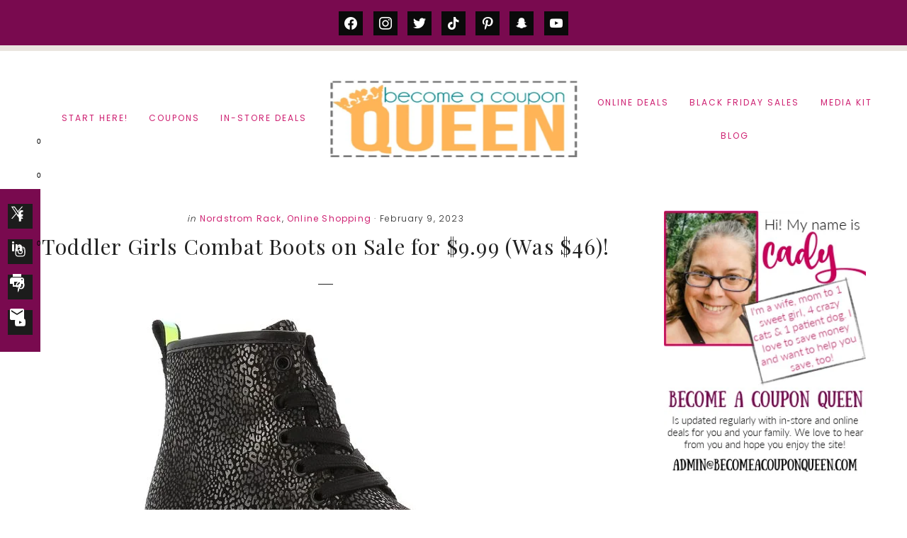

--- FILE ---
content_type: text/html; charset=UTF-8
request_url: https://becomeacouponqueen.com/toddler-girls-combat-boots-on-sale/
body_size: 29862
content:
<!DOCTYPE html>
<html lang="en-US">
<head >
<meta charset="UTF-8" />
<meta name="verifyownership" content="188d1f8984c52663a0ba2094dd33977c" /><meta name='robots' content='index, follow, max-image-preview:large, max-snippet:-1, max-video-preview:-1' />

	<!-- This site is optimized with the Yoast SEO plugin v22.6 - https://yoast.com/wordpress/plugins/seo/ -->
	<title>Toddler Girls Combat Boots on Sale for $9.99 (Was $46)!</title>
	<meta name="description" content="How CUTE are these Toddler Girls Combat Boots on Sale?? Grab these for just $9.99 (was $46)! Grab these for your girls before they&#039;re gone!" />
	<link rel="canonical" href="https://becomeacouponqueen.com/toddler-girls-combat-boots-on-sale/" />
	<meta property="og:locale" content="en_US" />
	<meta property="og:type" content="article" />
	<meta property="og:title" content="Toddler Girls Combat Boots on Sale for $9.99 (Was $46)!" />
	<meta property="og:description" content="How CUTE are these Toddler Girls Combat Boots on Sale?? Grab these for just $9.99 (was $46)! Grab these for your girls before they&#039;re gone!" />
	<meta property="og:url" content="https://becomeacouponqueen.com/toddler-girls-combat-boots-on-sale/" />
	<meta property="og:site_name" content="Become a Coupon Queen" />
	<meta property="article:publisher" content="https://www.facebook.com/BecomeACouponQueen/" />
	<meta property="article:published_time" content="2023-02-09T12:20:52+00:00" />
	<meta property="article:modified_time" content="2023-02-09T02:22:24+00:00" />
	<meta property="og:image" content="https://becomeacouponqueen.com/wp-content/uploads/2023/01/combat-boots-featured-1.jpg" />
	<meta property="og:image:width" content="600" />
	<meta property="og:image:height" content="600" />
	<meta property="og:image:type" content="image/jpeg" />
	<meta name="author" content="Cady" />
	<meta name="twitter:label1" content="Written by" />
	<meta name="twitter:data1" content="Cady" />
	<meta name="twitter:label2" content="Est. reading time" />
	<meta name="twitter:data2" content="2 minutes" />
	<script type="application/ld+json" class="yoast-schema-graph">{"@context":"https://schema.org","@graph":[{"@type":"Article","@id":"https://becomeacouponqueen.com/toddler-girls-combat-boots-on-sale/#article","isPartOf":{"@id":"https://becomeacouponqueen.com/toddler-girls-combat-boots-on-sale/"},"author":{"name":"Cady","@id":"https://becomeacouponqueen.com/#/schema/person/60acce9310970b89a2b0a809cfd5dff4"},"headline":"Toddler Girls Combat Boots on Sale for $9.99 (Was $46)!","datePublished":"2023-02-09T12:20:52+00:00","dateModified":"2023-02-09T02:22:24+00:00","mainEntityOfPage":{"@id":"https://becomeacouponqueen.com/toddler-girls-combat-boots-on-sale/"},"wordCount":188,"commentCount":0,"publisher":{"@id":"https://becomeacouponqueen.com/#organization"},"image":{"@id":"https://becomeacouponqueen.com/toddler-girls-combat-boots-on-sale/#primaryimage"},"thumbnailUrl":"https://becomeacouponqueen.com/wp-content/uploads/2023/01/combat-boots-featured-1.jpg","articleSection":["Nordstrom Rack","Online Shopping"],"inLanguage":"en-US","potentialAction":[{"@type":"CommentAction","name":"Comment","target":["https://becomeacouponqueen.com/toddler-girls-combat-boots-on-sale/#respond"]}]},{"@type":"WebPage","@id":"https://becomeacouponqueen.com/toddler-girls-combat-boots-on-sale/","url":"https://becomeacouponqueen.com/toddler-girls-combat-boots-on-sale/","name":"Toddler Girls Combat Boots on Sale for $9.99 (Was $46)!","isPartOf":{"@id":"https://becomeacouponqueen.com/#website"},"primaryImageOfPage":{"@id":"https://becomeacouponqueen.com/toddler-girls-combat-boots-on-sale/#primaryimage"},"image":{"@id":"https://becomeacouponqueen.com/toddler-girls-combat-boots-on-sale/#primaryimage"},"thumbnailUrl":"https://becomeacouponqueen.com/wp-content/uploads/2023/01/combat-boots-featured-1.jpg","datePublished":"2023-02-09T12:20:52+00:00","dateModified":"2023-02-09T02:22:24+00:00","description":"How CUTE are these Toddler Girls Combat Boots on Sale?? Grab these for just $9.99 (was $46)! Grab these for your girls before they're gone!","breadcrumb":{"@id":"https://becomeacouponqueen.com/toddler-girls-combat-boots-on-sale/#breadcrumb"},"inLanguage":"en-US","potentialAction":[{"@type":"ReadAction","target":["https://becomeacouponqueen.com/toddler-girls-combat-boots-on-sale/"]}]},{"@type":"ImageObject","inLanguage":"en-US","@id":"https://becomeacouponqueen.com/toddler-girls-combat-boots-on-sale/#primaryimage","url":"https://becomeacouponqueen.com/wp-content/uploads/2023/01/combat-boots-featured-1.jpg","contentUrl":"https://becomeacouponqueen.com/wp-content/uploads/2023/01/combat-boots-featured-1.jpg","width":600,"height":600},{"@type":"BreadcrumbList","@id":"https://becomeacouponqueen.com/toddler-girls-combat-boots-on-sale/#breadcrumb","itemListElement":[{"@type":"ListItem","position":1,"name":"Home","item":"https://becomeacouponqueen.com/"},{"@type":"ListItem","position":2,"name":"Toddler Girls Combat Boots on Sale for $9.99 (Was $46)!"}]},{"@type":"WebSite","@id":"https://becomeacouponqueen.com/#website","url":"https://becomeacouponqueen.com/","name":"Become a Coupon Queen","description":"Coupons, Saving Money and More","publisher":{"@id":"https://becomeacouponqueen.com/#organization"},"potentialAction":[{"@type":"SearchAction","target":{"@type":"EntryPoint","urlTemplate":"https://becomeacouponqueen.com/?s={search_term_string}"},"query-input":"required name=search_term_string"}],"inLanguage":"en-US"},{"@type":"Organization","@id":"https://becomeacouponqueen.com/#organization","name":"Become a Coupon Queen","url":"https://becomeacouponqueen.com/","logo":{"@type":"ImageObject","inLanguage":"en-US","@id":"https://becomeacouponqueen.com/#/schema/logo/image/","url":"https://becomeacouponqueen.com/wp-content/uploads/2015/04/bacq480.png","contentUrl":"https://becomeacouponqueen.com/wp-content/uploads/2015/04/bacq480.png","width":480,"height":204,"caption":"Become a Coupon Queen"},"image":{"@id":"https://becomeacouponqueen.com/#/schema/logo/image/"},"sameAs":["https://www.facebook.com/BecomeACouponQueen/","https://x.com/amgcouponqueen","https://www.instagram.com/becomeacouponqueen/","https://www.pinterest.com/bacq/"]},{"@type":"Person","@id":"https://becomeacouponqueen.com/#/schema/person/60acce9310970b89a2b0a809cfd5dff4","name":"Cady","image":{"@type":"ImageObject","inLanguage":"en-US","@id":"https://becomeacouponqueen.com/#/schema/person/image/","url":"https://secure.gravatar.com/avatar/cf77211eef91c3862e0bfb9903883e6d?s=96&d=identicon&r=g","contentUrl":"https://secure.gravatar.com/avatar/cf77211eef91c3862e0bfb9903883e6d?s=96&d=identicon&r=g","caption":"Cady"},"url":"https://becomeacouponqueen.com/author/cady/"}]}</script>
	<!-- / Yoast SEO plugin. -->


<link rel='dns-prefetch' href='//ws.sharethis.com' />
<link rel='dns-prefetch' href='//kit.fontawesome.com' />
<link rel='dns-prefetch' href='//fonts.googleapis.com' />
<link rel='dns-prefetch' href='//code.ionicframework.com' />
<link rel="alternate" type="application/rss+xml" title="Become a Coupon Queen &raquo; Feed" href="https://becomeacouponqueen.com/feed/" />
<link rel="alternate" type="application/rss+xml" title="Become a Coupon Queen &raquo; Comments Feed" href="https://becomeacouponqueen.com/comments/feed/" />
<link rel="alternate" type="application/rss+xml" title="Become a Coupon Queen &raquo; Toddler Girls Combat Boots on Sale for $9.99 (Was $46)! Comments Feed" href="https://becomeacouponqueen.com/toddler-girls-combat-boots-on-sale/feed/" />
<script type="text/javascript">
/* <![CDATA[ */
window._wpemojiSettings = {"baseUrl":"https:\/\/s.w.org\/images\/core\/emoji\/15.0.3\/72x72\/","ext":".png","svgUrl":"https:\/\/s.w.org\/images\/core\/emoji\/15.0.3\/svg\/","svgExt":".svg","source":{"concatemoji":"https:\/\/becomeacouponqueen.com\/wp-includes\/js\/wp-emoji-release.min.js?ver=6.6"}};
/*! This file is auto-generated */
!function(i,n){var o,s,e;function c(e){try{var t={supportTests:e,timestamp:(new Date).valueOf()};sessionStorage.setItem(o,JSON.stringify(t))}catch(e){}}function p(e,t,n){e.clearRect(0,0,e.canvas.width,e.canvas.height),e.fillText(t,0,0);var t=new Uint32Array(e.getImageData(0,0,e.canvas.width,e.canvas.height).data),r=(e.clearRect(0,0,e.canvas.width,e.canvas.height),e.fillText(n,0,0),new Uint32Array(e.getImageData(0,0,e.canvas.width,e.canvas.height).data));return t.every(function(e,t){return e===r[t]})}function u(e,t,n){switch(t){case"flag":return n(e,"\ud83c\udff3\ufe0f\u200d\u26a7\ufe0f","\ud83c\udff3\ufe0f\u200b\u26a7\ufe0f")?!1:!n(e,"\ud83c\uddfa\ud83c\uddf3","\ud83c\uddfa\u200b\ud83c\uddf3")&&!n(e,"\ud83c\udff4\udb40\udc67\udb40\udc62\udb40\udc65\udb40\udc6e\udb40\udc67\udb40\udc7f","\ud83c\udff4\u200b\udb40\udc67\u200b\udb40\udc62\u200b\udb40\udc65\u200b\udb40\udc6e\u200b\udb40\udc67\u200b\udb40\udc7f");case"emoji":return!n(e,"\ud83d\udc26\u200d\u2b1b","\ud83d\udc26\u200b\u2b1b")}return!1}function f(e,t,n){var r="undefined"!=typeof WorkerGlobalScope&&self instanceof WorkerGlobalScope?new OffscreenCanvas(300,150):i.createElement("canvas"),a=r.getContext("2d",{willReadFrequently:!0}),o=(a.textBaseline="top",a.font="600 32px Arial",{});return e.forEach(function(e){o[e]=t(a,e,n)}),o}function t(e){var t=i.createElement("script");t.src=e,t.defer=!0,i.head.appendChild(t)}"undefined"!=typeof Promise&&(o="wpEmojiSettingsSupports",s=["flag","emoji"],n.supports={everything:!0,everythingExceptFlag:!0},e=new Promise(function(e){i.addEventListener("DOMContentLoaded",e,{once:!0})}),new Promise(function(t){var n=function(){try{var e=JSON.parse(sessionStorage.getItem(o));if("object"==typeof e&&"number"==typeof e.timestamp&&(new Date).valueOf()<e.timestamp+604800&&"object"==typeof e.supportTests)return e.supportTests}catch(e){}return null}();if(!n){if("undefined"!=typeof Worker&&"undefined"!=typeof OffscreenCanvas&&"undefined"!=typeof URL&&URL.createObjectURL&&"undefined"!=typeof Blob)try{var e="postMessage("+f.toString()+"("+[JSON.stringify(s),u.toString(),p.toString()].join(",")+"));",r=new Blob([e],{type:"text/javascript"}),a=new Worker(URL.createObjectURL(r),{name:"wpTestEmojiSupports"});return void(a.onmessage=function(e){c(n=e.data),a.terminate(),t(n)})}catch(e){}c(n=f(s,u,p))}t(n)}).then(function(e){for(var t in e)n.supports[t]=e[t],n.supports.everything=n.supports.everything&&n.supports[t],"flag"!==t&&(n.supports.everythingExceptFlag=n.supports.everythingExceptFlag&&n.supports[t]);n.supports.everythingExceptFlag=n.supports.everythingExceptFlag&&!n.supports.flag,n.DOMReady=!1,n.readyCallback=function(){n.DOMReady=!0}}).then(function(){return e}).then(function(){var e;n.supports.everything||(n.readyCallback(),(e=n.source||{}).concatemoji?t(e.concatemoji):e.wpemoji&&e.twemoji&&(t(e.twemoji),t(e.wpemoji)))}))}((window,document),window._wpemojiSettings);
/* ]]> */
</script>

<link rel='stylesheet' id='sbi_styles-css' href='https://becomeacouponqueen.com/wp-content/plugins/instagram-feed/css/sbi-styles.min.css?ver=6.3.1' type='text/css' media='all' />
<link rel='stylesheet' id='genesis-simple-share-plugin-css-css' href='https://becomeacouponqueen.com/wp-content/plugins/genesis-simple-share/assets/css/share.min.css?ver=0.1.0' type='text/css' media='all' />
<link rel='stylesheet' id='genesis-simple-share-genericons-css-css' href='https://becomeacouponqueen.com/wp-content/plugins/genesis-simple-share/assets/css/genericons.min.css?ver=0.1.0' type='text/css' media='all' />
<link rel='stylesheet' id='ellie-jane-css' href='https://becomeacouponqueen.com/wp-content/themes/theme-ellie-jane/style.css?ver=4.0' type='text/css' media='all' />
<style id='ellie-jane-inline-css' type='text/css'>
.before-4 { background-image: linear-gradient(0deg, rgba(0,0,0,0.8), rgba(0,0,0,0.8)), url(//becomeacouponqueen.com/wp-content/themes/theme-ellie-jane/images/bg-4.jpg); }.before-blog { background-image: linear-gradient(0deg, rgba(0,0,0,0.8), rgba(0,0,0,0.8)), url(//becomeacouponqueen.com/wp-content/themes/theme-ellie-jane/images/bg-blog.jpg); }
		
		.notification-bar.widget-area,
		.landing-page .site-container,
		.sticky-social.widget-area,
		.enews-widget input[type="submit"],
		.footer-widgets,
		.footer-widgets-1 .enews-widget input[type="submit"]:hover,
		.site-footer,
		.search-form ::placeholder,
		.search-form ::-webkit-input-placeholder {
			background-color: #790a4f; 
		}
	
	
	
		.notification-bar.widget-area p,
		.notification-bar.widget-area .enews-widget p,
		.notification-bar.widget-area .enews-widget input[type="submit"],
		.enews-widget input[type="submit"],
		.footer-widgets .button,
		.footer-widgets-1,
		.footer-widgets-1 .widget-title,
		.footer-widgets-1 p,
		.footer-widgets-1 h2,
		.site-footer p,
		.creds,
		.site-footer a,
		.search-form ::placeholder,
		.search-form ::-webkit-input-placeholder,
		.search-form:before {
			color: #d1aba2; 
		}
		
	
.has-accent-color {
	color: #eae5df !important;
}

.has-accent-second-color {
	color: #790a4f !important;
}

.has-accent-second-background-color {
	background-color: #790a4f !important;
	border-color: #790a4f !important;
}

.has-accent-button-color {
	color: #d1aba2 !important;
}

.has-accent-background-color {
	background-color: #eae5df !important;
	border-color: #eae5df !important;
}

.has-accent-button-background-color {
	background-color: #d1aba2 !important;
	border-color: #d1aba2 !important;
}

.content .wp-block-button .wp-block-button__link {
	border-color: #d1aba2 !important;
}

.wp-block-button .wp-block-button__link:focus, 
.wp-block-button .wp-block-button__link:hover {
	color: #d1aba2 !important;
}

.content .wp-block-button.is-style-outline .wp-block-button__link,
.entry-content .wp-block-pullquote {
	border-color: #d1aba2 !important;
}


</style>
<style id='wp-emoji-styles-inline-css' type='text/css'>

	img.wp-smiley, img.emoji {
		display: inline !important;
		border: none !important;
		box-shadow: none !important;
		height: 1em !important;
		width: 1em !important;
		margin: 0 0.07em !important;
		vertical-align: -0.1em !important;
		background: none !important;
		padding: 0 !important;
	}
</style>
<link rel='stylesheet' id='wp-block-library-css' href='https://becomeacouponqueen.com/wp-includes/css/dist/block-library/style.min.css?ver=6.6' type='text/css' media='all' />
<link rel='stylesheet' id='wpzoom-social-icons-block-style-css' href='https://becomeacouponqueen.com/wp-content/plugins/social-icons-widget-by-wpzoom/block/dist/style-wpzoom-social-icons.css?ver=4.2.18' type='text/css' media='all' />
<style id='classic-theme-styles-inline-css' type='text/css'>
/*! This file is auto-generated */
.wp-block-button__link{color:#fff;background-color:#32373c;border-radius:9999px;box-shadow:none;text-decoration:none;padding:calc(.667em + 2px) calc(1.333em + 2px);font-size:1.125em}.wp-block-file__button{background:#32373c;color:#fff;text-decoration:none}
</style>
<style id='global-styles-inline-css' type='text/css'>
:root{--wp--preset--aspect-ratio--square: 1;--wp--preset--aspect-ratio--4-3: 4/3;--wp--preset--aspect-ratio--3-4: 3/4;--wp--preset--aspect-ratio--3-2: 3/2;--wp--preset--aspect-ratio--2-3: 2/3;--wp--preset--aspect-ratio--16-9: 16/9;--wp--preset--aspect-ratio--9-16: 9/16;--wp--preset--color--black: #000000;--wp--preset--color--cyan-bluish-gray: #abb8c3;--wp--preset--color--white: #ffffff;--wp--preset--color--pale-pink: #f78da7;--wp--preset--color--vivid-red: #cf2e2e;--wp--preset--color--luminous-vivid-orange: #ff6900;--wp--preset--color--luminous-vivid-amber: #fcb900;--wp--preset--color--light-green-cyan: #7bdcb5;--wp--preset--color--vivid-green-cyan: #00d084;--wp--preset--color--pale-cyan-blue: #8ed1fc;--wp--preset--color--vivid-cyan-blue: #0693e3;--wp--preset--color--vivid-purple: #9b51e0;--wp--preset--color--accent: #eae5df;--wp--preset--color--accent-second: #790a4f;--wp--preset--color--accent-button: #d1aba2;--wp--preset--gradient--vivid-cyan-blue-to-vivid-purple: linear-gradient(135deg,rgba(6,147,227,1) 0%,rgb(155,81,224) 100%);--wp--preset--gradient--light-green-cyan-to-vivid-green-cyan: linear-gradient(135deg,rgb(122,220,180) 0%,rgb(0,208,130) 100%);--wp--preset--gradient--luminous-vivid-amber-to-luminous-vivid-orange: linear-gradient(135deg,rgba(252,185,0,1) 0%,rgba(255,105,0,1) 100%);--wp--preset--gradient--luminous-vivid-orange-to-vivid-red: linear-gradient(135deg,rgba(255,105,0,1) 0%,rgb(207,46,46) 100%);--wp--preset--gradient--very-light-gray-to-cyan-bluish-gray: linear-gradient(135deg,rgb(238,238,238) 0%,rgb(169,184,195) 100%);--wp--preset--gradient--cool-to-warm-spectrum: linear-gradient(135deg,rgb(74,234,220) 0%,rgb(151,120,209) 20%,rgb(207,42,186) 40%,rgb(238,44,130) 60%,rgb(251,105,98) 80%,rgb(254,248,76) 100%);--wp--preset--gradient--blush-light-purple: linear-gradient(135deg,rgb(255,206,236) 0%,rgb(152,150,240) 100%);--wp--preset--gradient--blush-bordeaux: linear-gradient(135deg,rgb(254,205,165) 0%,rgb(254,45,45) 50%,rgb(107,0,62) 100%);--wp--preset--gradient--luminous-dusk: linear-gradient(135deg,rgb(255,203,112) 0%,rgb(199,81,192) 50%,rgb(65,88,208) 100%);--wp--preset--gradient--pale-ocean: linear-gradient(135deg,rgb(255,245,203) 0%,rgb(182,227,212) 50%,rgb(51,167,181) 100%);--wp--preset--gradient--electric-grass: linear-gradient(135deg,rgb(202,248,128) 0%,rgb(113,206,126) 100%);--wp--preset--gradient--midnight: linear-gradient(135deg,rgb(2,3,129) 0%,rgb(40,116,252) 100%);--wp--preset--font-size--small: 15px;--wp--preset--font-size--medium: 20px;--wp--preset--font-size--large: 21px;--wp--preset--font-size--x-large: 42px;--wp--preset--font-size--normal: 18px;--wp--preset--font-size--larger: 24px;--wp--preset--spacing--20: 0.44rem;--wp--preset--spacing--30: 0.67rem;--wp--preset--spacing--40: 1rem;--wp--preset--spacing--50: 1.5rem;--wp--preset--spacing--60: 2.25rem;--wp--preset--spacing--70: 3.38rem;--wp--preset--spacing--80: 5.06rem;--wp--preset--shadow--natural: 6px 6px 9px rgba(0, 0, 0, 0.2);--wp--preset--shadow--deep: 12px 12px 50px rgba(0, 0, 0, 0.4);--wp--preset--shadow--sharp: 6px 6px 0px rgba(0, 0, 0, 0.2);--wp--preset--shadow--outlined: 6px 6px 0px -3px rgba(255, 255, 255, 1), 6px 6px rgba(0, 0, 0, 1);--wp--preset--shadow--crisp: 6px 6px 0px rgba(0, 0, 0, 1);}:where(.is-layout-flex){gap: 0.5em;}:where(.is-layout-grid){gap: 0.5em;}body .is-layout-flex{display: flex;}.is-layout-flex{flex-wrap: wrap;align-items: center;}.is-layout-flex > :is(*, div){margin: 0;}body .is-layout-grid{display: grid;}.is-layout-grid > :is(*, div){margin: 0;}:where(.wp-block-columns.is-layout-flex){gap: 2em;}:where(.wp-block-columns.is-layout-grid){gap: 2em;}:where(.wp-block-post-template.is-layout-flex){gap: 1.25em;}:where(.wp-block-post-template.is-layout-grid){gap: 1.25em;}.has-black-color{color: var(--wp--preset--color--black) !important;}.has-cyan-bluish-gray-color{color: var(--wp--preset--color--cyan-bluish-gray) !important;}.has-white-color{color: var(--wp--preset--color--white) !important;}.has-pale-pink-color{color: var(--wp--preset--color--pale-pink) !important;}.has-vivid-red-color{color: var(--wp--preset--color--vivid-red) !important;}.has-luminous-vivid-orange-color{color: var(--wp--preset--color--luminous-vivid-orange) !important;}.has-luminous-vivid-amber-color{color: var(--wp--preset--color--luminous-vivid-amber) !important;}.has-light-green-cyan-color{color: var(--wp--preset--color--light-green-cyan) !important;}.has-vivid-green-cyan-color{color: var(--wp--preset--color--vivid-green-cyan) !important;}.has-pale-cyan-blue-color{color: var(--wp--preset--color--pale-cyan-blue) !important;}.has-vivid-cyan-blue-color{color: var(--wp--preset--color--vivid-cyan-blue) !important;}.has-vivid-purple-color{color: var(--wp--preset--color--vivid-purple) !important;}.has-black-background-color{background-color: var(--wp--preset--color--black) !important;}.has-cyan-bluish-gray-background-color{background-color: var(--wp--preset--color--cyan-bluish-gray) !important;}.has-white-background-color{background-color: var(--wp--preset--color--white) !important;}.has-pale-pink-background-color{background-color: var(--wp--preset--color--pale-pink) !important;}.has-vivid-red-background-color{background-color: var(--wp--preset--color--vivid-red) !important;}.has-luminous-vivid-orange-background-color{background-color: var(--wp--preset--color--luminous-vivid-orange) !important;}.has-luminous-vivid-amber-background-color{background-color: var(--wp--preset--color--luminous-vivid-amber) !important;}.has-light-green-cyan-background-color{background-color: var(--wp--preset--color--light-green-cyan) !important;}.has-vivid-green-cyan-background-color{background-color: var(--wp--preset--color--vivid-green-cyan) !important;}.has-pale-cyan-blue-background-color{background-color: var(--wp--preset--color--pale-cyan-blue) !important;}.has-vivid-cyan-blue-background-color{background-color: var(--wp--preset--color--vivid-cyan-blue) !important;}.has-vivid-purple-background-color{background-color: var(--wp--preset--color--vivid-purple) !important;}.has-black-border-color{border-color: var(--wp--preset--color--black) !important;}.has-cyan-bluish-gray-border-color{border-color: var(--wp--preset--color--cyan-bluish-gray) !important;}.has-white-border-color{border-color: var(--wp--preset--color--white) !important;}.has-pale-pink-border-color{border-color: var(--wp--preset--color--pale-pink) !important;}.has-vivid-red-border-color{border-color: var(--wp--preset--color--vivid-red) !important;}.has-luminous-vivid-orange-border-color{border-color: var(--wp--preset--color--luminous-vivid-orange) !important;}.has-luminous-vivid-amber-border-color{border-color: var(--wp--preset--color--luminous-vivid-amber) !important;}.has-light-green-cyan-border-color{border-color: var(--wp--preset--color--light-green-cyan) !important;}.has-vivid-green-cyan-border-color{border-color: var(--wp--preset--color--vivid-green-cyan) !important;}.has-pale-cyan-blue-border-color{border-color: var(--wp--preset--color--pale-cyan-blue) !important;}.has-vivid-cyan-blue-border-color{border-color: var(--wp--preset--color--vivid-cyan-blue) !important;}.has-vivid-purple-border-color{border-color: var(--wp--preset--color--vivid-purple) !important;}.has-vivid-cyan-blue-to-vivid-purple-gradient-background{background: var(--wp--preset--gradient--vivid-cyan-blue-to-vivid-purple) !important;}.has-light-green-cyan-to-vivid-green-cyan-gradient-background{background: var(--wp--preset--gradient--light-green-cyan-to-vivid-green-cyan) !important;}.has-luminous-vivid-amber-to-luminous-vivid-orange-gradient-background{background: var(--wp--preset--gradient--luminous-vivid-amber-to-luminous-vivid-orange) !important;}.has-luminous-vivid-orange-to-vivid-red-gradient-background{background: var(--wp--preset--gradient--luminous-vivid-orange-to-vivid-red) !important;}.has-very-light-gray-to-cyan-bluish-gray-gradient-background{background: var(--wp--preset--gradient--very-light-gray-to-cyan-bluish-gray) !important;}.has-cool-to-warm-spectrum-gradient-background{background: var(--wp--preset--gradient--cool-to-warm-spectrum) !important;}.has-blush-light-purple-gradient-background{background: var(--wp--preset--gradient--blush-light-purple) !important;}.has-blush-bordeaux-gradient-background{background: var(--wp--preset--gradient--blush-bordeaux) !important;}.has-luminous-dusk-gradient-background{background: var(--wp--preset--gradient--luminous-dusk) !important;}.has-pale-ocean-gradient-background{background: var(--wp--preset--gradient--pale-ocean) !important;}.has-electric-grass-gradient-background{background: var(--wp--preset--gradient--electric-grass) !important;}.has-midnight-gradient-background{background: var(--wp--preset--gradient--midnight) !important;}.has-small-font-size{font-size: var(--wp--preset--font-size--small) !important;}.has-medium-font-size{font-size: var(--wp--preset--font-size--medium) !important;}.has-large-font-size{font-size: var(--wp--preset--font-size--large) !important;}.has-x-large-font-size{font-size: var(--wp--preset--font-size--x-large) !important;}
:where(.wp-block-post-template.is-layout-flex){gap: 1.25em;}:where(.wp-block-post-template.is-layout-grid){gap: 1.25em;}
:where(.wp-block-columns.is-layout-flex){gap: 2em;}:where(.wp-block-columns.is-layout-grid){gap: 2em;}
:root :where(.wp-block-pullquote){font-size: 1.5em;line-height: 1.6;}
</style>
<link rel='stylesheet' id='contact-form-7-css' href='https://becomeacouponqueen.com/wp-content/plugins/contact-form-7/includes/css/styles.css?ver=6.0.6' type='text/css' media='all' />
<link rel='stylesheet' id='favado-publisher-screen.css-css' href='https://becomeacouponqueen.com/wp-content/plugins/favado-publisher/styles/favado-publisher-screen.css?ver=3.0.8' type='text/css' media='screen' />
<link rel='stylesheet' id='favado-publisher-print.css-css' href='https://becomeacouponqueen.com/wp-content/plugins/favado-publisher/styles/favado-publisher-print.css?ver=3.0.8' type='text/css' media='print' />
<link rel='stylesheet' id='wpfp-public-style-css' href='https://becomeacouponqueen.com/wp-content/plugins/featured-post-creative/assets/css/wpfp-public.css?ver=1.5' type='text/css' media='all' />
<link rel='stylesheet' id='wpos-slick-style-css' href='https://becomeacouponqueen.com/wp-content/plugins/wp-slick-slider-and-image-carousel/assets/css/slick.css?ver=3.6' type='text/css' media='all' />
<link rel='stylesheet' id='wpsisac-public-style-css' href='https://becomeacouponqueen.com/wp-content/plugins/wp-slick-slider-and-image-carousel/assets/css/wpsisac-public.css?ver=3.6' type='text/css' media='all' />
<link rel='stylesheet' id='ellie-fonts-css' href='//fonts.googleapis.com/css?family=Poppins%3A300%2C400%2C700%7CPlayfair+Display%3A400%2C400i%2C700&#038;display=swap&#038;ver=4.0' type='text/css' media='all' />
<link rel='stylesheet' id='ellie-ionicons-css' href='//code.ionicframework.com/ionicons/2.0.1/css/ionicons.min.css?ver=4.0' type='text/css' media='all' />
<link rel='stylesheet' id='ellie-jane-gutenberg-css' href='https://becomeacouponqueen.com/wp-content/themes/theme-ellie-jane/lib/gutenberg/front-end.css?ver=4.0' type='text/css' media='all' />
<link rel='stylesheet' id='simple-social-icons-font-css' href='https://becomeacouponqueen.com/wp-content/plugins/simple-social-icons/css/style.css?ver=3.0.2' type='text/css' media='all' />
<link rel='stylesheet' id='wpzoom-social-icons-socicon-css' href='https://becomeacouponqueen.com/wp-content/plugins/social-icons-widget-by-wpzoom/assets/css/wpzoom-socicon.css?ver=1714965801' type='text/css' media='all' />
<link rel='stylesheet' id='wpzoom-social-icons-genericons-css' href='https://becomeacouponqueen.com/wp-content/plugins/social-icons-widget-by-wpzoom/assets/css/genericons.css?ver=1714965801' type='text/css' media='all' />
<link rel='stylesheet' id='wpzoom-social-icons-academicons-css' href='https://becomeacouponqueen.com/wp-content/plugins/social-icons-widget-by-wpzoom/assets/css/academicons.min.css?ver=1714965801' type='text/css' media='all' />
<link rel='stylesheet' id='wpzoom-social-icons-font-awesome-3-css' href='https://becomeacouponqueen.com/wp-content/plugins/social-icons-widget-by-wpzoom/assets/css/font-awesome-3.min.css?ver=1714965801' type='text/css' media='all' />
<link rel='stylesheet' id='dashicons-css' href='https://becomeacouponqueen.com/wp-includes/css/dashicons.min.css?ver=6.6' type='text/css' media='all' />
<link rel='stylesheet' id='wpzoom-social-icons-styles-css' href='https://becomeacouponqueen.com/wp-content/plugins/social-icons-widget-by-wpzoom/assets/css/wpzoom-social-icons-styles.css?ver=1714965801' type='text/css' media='all' />
<link rel='stylesheet' id='mimi-base-css' href='https://becomeacouponqueen.com/wp-content/plugins/mad-mimi-sign-up-forms/css/mimi.min.css?ver=1.5.1' type='text/css' media='all' />
<link rel='preload' as='font'  id='wpzoom-social-icons-font-academicons-woff2-css' href='https://becomeacouponqueen.com/wp-content/plugins/social-icons-widget-by-wpzoom/assets/font/academicons.woff2?v=1.9.2'  type='font/woff2' crossorigin />
<link rel='preload' as='font'  id='wpzoom-social-icons-font-fontawesome-3-woff2-css' href='https://becomeacouponqueen.com/wp-content/plugins/social-icons-widget-by-wpzoom/assets/font/fontawesome-webfont.woff2?v=4.7.0'  type='font/woff2' crossorigin />
<link rel='preload' as='font'  id='wpzoom-social-icons-font-genericons-woff-css' href='https://becomeacouponqueen.com/wp-content/plugins/social-icons-widget-by-wpzoom/assets/font/Genericons.woff'  type='font/woff' crossorigin />
<link rel='preload' as='font'  id='wpzoom-social-icons-font-socicon-woff2-css' href='https://becomeacouponqueen.com/wp-content/plugins/social-icons-widget-by-wpzoom/assets/font/socicon.woff2?v=4.2.18'  type='font/woff2' crossorigin />
<script type="text/javascript" src="https://becomeacouponqueen.com/wp-includes/js/jquery/jquery.min.js?ver=3.7.1" id="jquery-core-js"></script>
<script type="text/javascript" src="https://becomeacouponqueen.com/wp-includes/js/jquery/jquery-migrate.min.js?ver=3.4.1" id="jquery-migrate-js"></script>
<script type="text/javascript" src="https://becomeacouponqueen.com/wp-content/plugins/genesis-simple-share/assets/js/sharrre/jquery.sharrre.min.js?ver=0.1.0" id="genesis-simple-share-plugin-js-js"></script>
<script type="text/javascript" src="https://becomeacouponqueen.com/wp-content/plugins/genesis-simple-share/assets/js/waypoints.min.js?ver=0.1.0" id="genesis-simple-share-waypoint-js-js"></script>
<script id='st_insights_js' type="text/javascript" src="https://ws.sharethis.com/button/st_insights.js?publisher=4d48b7c5-0ae3-43d4-bfbe-3ff8c17a8ae6&amp;product=simpleshare&amp;ver=8.5.0" id="ssba-sharethis-js"></script>
<!--[if lt IE 9]>
<script type="text/javascript" src="https://becomeacouponqueen.com/wp-content/themes/genesis/lib/js/html5shiv.min.js?ver=3.7.3" id="html5shiv-js"></script>
<![endif]-->
<script type="text/javascript" defer src="https://kit.fontawesome.com/62847d4886.js" id="font-awesome-js"></script>
<link rel="https://api.w.org/" href="https://becomeacouponqueen.com/wp-json/" /><link rel="alternate" title="JSON" type="application/json" href="https://becomeacouponqueen.com/wp-json/wp/v2/posts/179910" /><link rel="EditURI" type="application/rsd+xml" title="RSD" href="https://becomeacouponqueen.com/xmlrpc.php?rsd" />
<meta name="generator" content="WordPress 6.6" />
<link rel='shortlink' href='https://becomeacouponqueen.com/?p=179910' />
<link rel="alternate" title="oEmbed (JSON)" type="application/json+oembed" href="https://becomeacouponqueen.com/wp-json/oembed/1.0/embed?url=https%3A%2F%2Fbecomeacouponqueen.com%2Ftoddler-girls-combat-boots-on-sale%2F" />
<link rel="alternate" title="oEmbed (XML)" type="text/xml+oembed" href="https://becomeacouponqueen.com/wp-json/oembed/1.0/embed?url=https%3A%2F%2Fbecomeacouponqueen.com%2Ftoddler-girls-combat-boots-on-sale%2F&#038;format=xml" />
	<link rel="preconnect" href="https://fonts.googleapis.com">
	<link rel="preconnect" href="https://fonts.gstatic.com">
	<link href='https://fonts.googleapis.com/css2?display=swap&family=Spectral' rel='stylesheet'><!-- HFCM by 99 Robots - Snippet # 1: GTM Header Code -->
<!-- Google Tag Manager -->
<script>(function(w,d,s,l,i){w[l]=w[l]||[];w[l].push({'gtm.start':
new Date().getTime(),event:'gtm.js'});var f=d.getElementsByTagName(s)[0],
j=d.createElement(s),dl=l!='dataLayer'?'&l='+l:'';j.async=true;j.src=
'https://www.googletagmanager.com/gtm.js?id='+i+dl;f.parentNode.insertBefore(j,f);
})(window,document,'script','dataLayer','GTM-N4ZVW64');</script>
<!-- End Google Tag Manager -->
<!-- /end HFCM by 99 Robots -->
<script type="text/javascript" async="" src="https://becomeacouponqueen.com/wp-content/plugins/ziplist-recipe-plugin/zlrecipe_print.js"></script>
<link charset="utf-8" href="https://becomeacouponqueen.com/wp-content/plugins/ziplist-recipe-plugin/zlrecipe-std.css" rel="stylesheet" type="text/css" />
<link rel="icon" href="https://becomeacouponqueen.com/wp-content/themes/theme-ellie-jane/images/favicon.ico" />
<link rel="pingback" href="https://becomeacouponqueen.com/xmlrpc.php" />
<meta name="google-site-verification" content="F0tdxKbKccGiwT3nSSj9bNTc8wU9igmam87JPXBig4M" />

<meta name="google-site-verification" content="zgjLFzzLjIIHrZOJVrwBW74uPPSZK4vjTPBBMX3B3NE" />

<style type="text/css">.site-title a { background: url(https://becomeacouponqueen.com/wp-content/uploads/2021/10/cropped-logo.jpg) no-repeat !important; }</style>
<style type="text/css">@media only screen and (max-width: 768px){ #header{ background-image:none!important;  height:auto!important;min-height:0!important;width:100%; } #title-area{ background:url(https://becomeacouponqueen.com/wp-content/uploads/2015/04/bacq768.png)no-repeat center !important;background-size:contain!important;width:100%!important; } #title, #title a { background: none !important; } }@media only screen and (max-width: 480px){ #header{ background-image:none!important;  height:auto!important;min-height:0!important;width:100%; } #title-area{ background:url(https://becomeacouponqueen.com/wp-content/uploads/2015/04/bacq480.png)no-repeat center !important;background-size:contain!important;width:100%!important; } #title, #title a { background: none !important; } }</style><head><meta name="socialpubli-verification" content="15468-22109"/></head><script type="text/javascript" src="https://apis.google.com/js/plusone.js"></script>
<script type="text/javascript">

  var _gaq = _gaq || [];
  _gaq.push(['_setAccount', 'UA-21043897-1']);
  _gaq.push(['_trackPageview']);

  (function() {
    var ga = document.createElement('script'); ga.type = 'text/javascript'; ga.async = true;
    ga.src = ('https:' == document.location.protocol ? 'https://ssl' : 'http://www') + '.google-analytics.com/ga.js';
    var s = document.getElementsByTagName('script')[0]; s.parentNode.insertBefore(ga, s);
  })();

</script>
<!-- Google Tag Manager for Collective Bias -->
<script type="text/javascript">
dataLayer = [{
	'trackingID':'UA-49940811-53',
	'javaScriptVersion':'analytics.js',
	'homePageURL':'https://becomeacouponqueen.com'
}];
</script>
<noscript><iframe src="//www.googletagmanager.com/ns.html?id=GTM-PBN79J" height="0" width="0" style="display:none;visibility:hidden"></iframe></noscript>
<script type="text/javascript">/*<![CDATA[*/(function(w,d,s,l,i){w[l]=w[l]||[];
w[l].push({'gtm.start':new Date().getTime(),event:'gtm.js'});
var f=d.getElementsByTagName(s)[0],j=d.createElement(s),dl=l!='dataLayer'?'&l='+l:'';
j.async=true;j.src='//www.googletagmanager.com/gtm.'+'js?id='+i+dl;
f.parentNode.insertBefore(j,f);})(window,document,'script','dataLayer','GTM-PBN79J');
/*]]>*/</script>
<!-- End Google Tag Manager --><div id="ssba-bar-2" class="left ssbp-wrap ssbp--theme-1" ><div class="ssbp-container"><ul class="ssbp-bar-list"><li class='ssbp-li--facebook'><a data-site="facebook" class="ssba_facebook_share ssba_share_link ssbp-facebook ssbp-btn" href="https://www.facebook.com/sharer.php?t=Toddler Girls Combat Boots on Sale for $9.99 (Was $46)!&u=https://becomeacouponqueen.com/toddler-girls-combat-boots-on-sale"  target=_blank  style="color:; background-color: ; height: 48px; width: 48px; " ><span><svg xmlns="http://www.w3.org/2000/svg" fill="#fff" preserveAspectRatio="xMidYMid meet" height="1em" width="1em" viewBox="0 0 40 40">
  <g>
    <path d="m21.7 16.7h5v5h-5v11.6h-5v-11.6h-5v-5h5v-2.1c0-2 0.6-4.5 1.8-5.9 1.3-1.3 2.8-2 4.7-2h3.5v5h-3.5c-0.9 0-1.5 0.6-1.5 1.5v3.5z"></path>
  </g>
</svg>

</span><span class="color-icon"><svg xmlns="http://www.w3.org/2000/svg" width="16" height="28" viewBox="0 0 16 28">
  <path fill="#3B5998" d="M10.7,10.7 L15.7,10.7 L15.7,15.7 L10.7,15.7 L10.7,27.3 L5.7,27.3 L5.7,15.7 L0.7,15.7 L0.7,10.7 L5.7,10.7 L5.7,8.6 C5.7,6.6 6.3,4.1 7.5,2.7 C8.8,1.4 10.3,0.7 12.2,0.7 L15.7,0.7 L15.7,5.7 L12.2,5.7 C11.3,5.7 10.7,6.3 10.7,7.2 L10.7,10.7 Z"/>
</svg>
</span><div title="Facebook" class="ssbp-text">Facebook</div><span class=" ssbp-each-share">0</span></a></li><li class='ssbp-li--pinterest'><a data-site="pinterest" class="ssba_pinterest_share ssba_share_link ssbp-pinterest ssbp-btn" href="https://pinterest.com/pin/create/button/?description=Toddler Girls Combat Boots on Sale for $9.99 (Was $46)!&media=&url=https://becomeacouponqueen.com/toddler-girls-combat-boots-on-sale"  target=_blank  style="color:; background-color: ; height: 48px; width: 48px; " ><span><svg xmlns="http://www.w3.org/2000/svg" fill="#fff" preserveAspectRatio="xMidYMid meet" height="1em" width="1em" viewBox="0 0 40 40">
  <g>
    <path d="m37.3 20q0 4.7-2.3 8.6t-6.3 6.2-8.6 2.3q-2.4 0-4.8-0.7 1.3-2 1.7-3.6 0.2-0.8 1.2-4.7 0.5 0.8 1.7 1.5t2.5 0.6q2.7 0 4.8-1.5t3.3-4.2 1.2-6.1q0-2.5-1.4-4.7t-3.8-3.7-5.7-1.4q-2.4 0-4.4 0.7t-3.4 1.7-2.5 2.4-1.5 2.9-0.4 3q0 2.4 0.8 4.1t2.7 2.5q0.6 0.3 0.8-0.5 0.1-0.1 0.2-0.6t0.2-0.7q0.1-0.5-0.3-1-1.1-1.3-1.1-3.3 0-3.4 2.3-5.8t6.1-2.5q3.4 0 5.3 1.9t1.9 4.7q0 3.8-1.6 6.5t-3.9 2.6q-1.3 0-2.2-0.9t-0.5-2.4q0.2-0.8 0.6-2.1t0.7-2.3 0.2-1.6q0-1.2-0.6-1.9t-1.7-0.7q-1.4 0-2.3 1.2t-1 3.2q0 1.6 0.6 2.7l-2.2 9.4q-0.4 1.5-0.3 3.9-4.6-2-7.5-6.3t-2.8-9.4q0-4.7 2.3-8.6t6.2-6.2 8.6-2.3 8.6 2.3 6.3 6.2 2.3 8.6z"></path>
  </g>
</svg>

</span><span class="color-icon"><svg xmlns="http://www.w3.org/2000/svg" width="35" height="36" viewBox="0 0 35 36">
  <path fill="#CB2027" d="M35.3,18 C35.3,21.1333333 34.5333333,24 33,26.6 C31.4666667,29.2 29.3666667,31.2666667 26.7,32.8 C24.0333333,34.3333333 21.1666667,35.1 18.1,35.1 C16.5,35.1 14.9,34.8666667 13.3,34.4 C14.1666667,33.0666667 14.7333333,31.8666667 15,30.8 C15.1333333,30.2666667 15.5333333,28.7 16.2,26.1 C16.5333333,26.6333333 17.1,27.1333333 17.9,27.6 C18.7,28.0666667 19.5333333,28.2666667 20.4,28.2 C22.2,28.2 23.8,27.7 25.2,26.7 C26.6,25.7 27.7,24.3 28.5,22.5 C29.3,20.7 29.7,18.6666667 29.7,16.4 C29.7,14.7333333 29.2333333,13.1666667 28.3,11.7 C27.3666667,10.2333333 26.1,9 24.5,8 C22.9,7 21,6.53333333 18.8,6.6 C17.2,6.6 15.7333333,6.83333333 14.4,7.3 C13.0666667,7.76666667 11.9333333,8.33333333 11,9 C10.0666667,9.66666667 9.23333333,10.4666667 8.5,11.4 C7.76666667,12.3333333 7.26666667,13.3 7,14.3 C6.73333333,15.3 6.6,16.3 6.6,17.3 C6.6,18.9 6.86666667,20.2666667 7.4,21.4 C7.93333333,22.5333333 8.83333333,23.3666667 10.1,23.9 C10.5,24.1 10.7666667,23.9333333 10.9,23.4 C10.9666667,23.3333333 11.0333333,23.1333333 11.1,22.8 C11.1666667,22.4666667 11.2333333,22.2333333 11.3,22.1 C11.3666667,21.7666667 11.2666667,21.4333333 11,21.1 C10.2666667,20.2333333 9.9,19.1333333 9.9,17.8 C9.9,15.5333333 10.6666667,13.6 12.2,12 C13.7333333,10.4 15.7666667,9.56666667 18.3,9.5 C20.5666667,9.5 22.3333333,10.1333333 23.6,11.4 C24.8666667,12.6666667 25.5,14.2333333 25.5,16.1 C25.5,18.6333333 24.9666667,20.8 23.9,22.6 C22.8333333,24.4 21.5333333,25.2666667 20,25.2 C19.1333333,25.2 18.4,24.9 17.8,24.3 C17.2,23.7 17.0333333,22.9 17.3,21.9 C17.4333333,21.3666667 17.6333333,20.6666667 17.9,19.8 C18.1666667,18.9333333 18.4,18.1666667 18.6,17.5 C18.8,16.8333333 18.8666667,16.3 18.8,15.9 C18.8,15.1 18.6,14.4666667 18.2,14 C17.8,13.5333333 17.2333333,13.3 16.5,13.3 C15.5666667,13.3 14.8,13.7 14.2,14.5 C13.6,15.3 13.2666667,16.3666667 13.2,17.7 C13.2,18.7666667 13.4,19.6666667 13.8,20.4 L11.6,29.8 C11.3333333,30.8 11.2333333,32.1 11.3,33.7 C8.23333333,32.3666667 5.73333333,30.2666667 3.8,27.4 C1.86666667,24.5333333 0.933333333,21.4 1,18 C1,14.8666667 1.76666667,12 3.3,9.4 C4.83333333,6.8 6.9,4.73333333 9.5,3.2 C12.1,1.66666667 14.9666667,0.9 18.1,0.9 C21.2333333,0.9 24.1,1.66666667 26.7,3.2 C29.3,4.73333333 31.4,6.8 33,9.4 C34.6,12 35.3666667,14.8666667 35.3,18 Z" transform="translate(-1)"/>
</svg>
</span><div title="Pinterest" class="ssbp-text">Pinterest</div><span class=" ssbp-each-share">0</span></a></li><li class='ssbp-li--twitter'><a data-site="twitter" class="ssba_twitter_share ssba_share_link ssbp-twitter ssbp-btn" href="https://twitter.com/intent/tweet?text=Toddler Girls Combat Boots on Sale for $9.99 (Was $46)!&url=https://becomeacouponqueen.com/toddler-girls-combat-boots-on-sale&via="  target=_blank  style="color:; background-color: ; height: 48px; width: 48px; " ><span><svg width="25" height="25" viewBox="0 0 25 25" fill="none" xmlns="http://www.w3.org/2000/svg">
    <rect width="25" height="25" />
    <path d="M14.4821 11.6218L21.0389 4H19.4852L13.7919 10.6179L9.24467 4H4L10.8763 14.0074L4 22H5.55385L11.5661 15.0113L16.3683 22H21.613L14.4821 11.6218ZM6.11371 5.16972H8.50031L19.4859 20.8835H17.0993L6.11371 5.16972Z" fill="white"/>
</svg>
</span><span class="color-icon"><svg width="25" height="25" viewBox="0 0 25 25" fill="none" xmlns="http://www.w3.org/2000/svg">
	<rect width="25" height="25" />
	<path d="M14.4821 11.6218L21.0389 4H19.4852L13.7919 10.6179L9.24467 4H4L10.8763 14.0074L4 22H5.55385L11.5661 15.0113L16.3683 22H21.613L14.4821 11.6218ZM6.11371 5.16972H8.50031L19.4859 20.8835H17.0993L6.11371 5.16972Z" fill="#000000"/>
</svg>
</span><div title="Twitter" class="ssbp-text">Twitter</div><span class=" ssbp-each-share"></span></a></li><li class='ssbp-li--linkedin'><a data-site="linkedin" class="ssba_linkedin_share ssba_share_link ssbp-linkedin ssbp-btn" href="https://www.linkedin.com/shareArticle?title=Toddler Girls Combat Boots on Sale for $9.99 (Was $46)!&url=https://becomeacouponqueen.com/toddler-girls-combat-boots-on-sale"  target=_blank  style="color:; background-color: ; height: 48px; width: 48px; " ><span><svg xmlns="http://www.w3.org/2000/svg" fill="#fff" preserveAspectRatio="xMidYMid meet" height="1em" width="1em" viewBox="0 0 40 40">
  <g>
    <path d="m13.3 31.7h-5v-16.7h5v16.7z m18.4 0h-5v-8.9c0-2.4-0.9-3.5-2.5-3.5-1.3 0-2.1 0.6-2.5 1.9v10.5h-5s0-15 0-16.7h3.9l0.3 3.3h0.1c1-1.6 2.7-2.8 4.9-2.8 1.7 0 3.1 0.5 4.2 1.7 1 1.2 1.6 2.8 1.6 5.1v9.4z m-18.3-20.9c0 1.4-1.1 2.5-2.6 2.5s-2.5-1.1-2.5-2.5 1.1-2.5 2.5-2.5 2.6 1.2 2.6 2.5z"></path>
  </g>
</svg>

</span><span class="color-icon"><svg xmlns="http://www.w3.org/2000/svg" xmlns:xlink="http://www.w3.org/1999/xlink" width="50px" height="50px" viewBox="0 0 50 50" version="1.1">
<g id="surface97807">
<path style=" stroke:none;fill-rule:nonzero;fill:rgb(0%,46.666667%,70.980392%);fill-opacity:1;" d="M 8 3.007812 C 4.53125 3.007812 2.007812 5.089844 2.007812 7.949219 C 2.007812 10.820312 4.589844 12.988281 8 12.988281 C 11.46875 12.988281 13.988281 10.871094 13.988281 7.890625 C 13.832031 5.019531 11.359375 3.007812 8 3.007812 Z M 3 15 C 2.449219 15 2 15.449219 2 16 L 2 45 C 2 45.550781 2.449219 46 3 46 L 13 46 C 13.550781 46 14 45.550781 14 45 L 14 16 C 14 15.449219 13.550781 15 13 15 Z M 18 15 C 17.449219 15 17 15.449219 17 16 L 17 45 C 17 45.550781 17.449219 46 18 46 L 27 46 C 27.550781 46 28 45.550781 28 45 L 28 29.5 C 28 27.128906 29.820312 25.199219 32.140625 25.019531 C 32.261719 25 32.378906 25 32.5 25 C 32.621094 25 32.738281 25 32.859375 25.019531 C 35.179688 25.199219 37 27.128906 37 29.5 L 37 45 C 37 45.550781 37.449219 46 38 46 L 47 46 C 47.550781 46 48 45.550781 48 45 L 48 28 C 48 21.53125 44.527344 15 36.789062 15 C 33.269531 15 30.609375 16.359375 29 17.488281 L 29 16 C 29 15.449219 28.550781 15 28 15 Z M 18 15 "/>
</g>
</svg>
</span><div title="Linkedin" class="ssbp-text">Linkedin</div><span class=" ssbp-each-share">0</span></a></li><li class='ssbp-li--print'><a data-site="print" class="ssba_print_share ssba_share_link ssbp-print ssbp-btn" href="#"  target=_blank  style="color:; background-color: ; height: 48px; width: 48px; " onclick="window.print()"><span><svg xmlns="http://www.w3.org/2000/svg" fill="#fff" preserveAspectRatio="xMidYMid meet" height="1em" width="1em" viewBox="0 0 40 40">
  <g>
    <path d="m30 5v6.6h-20v-6.6h20z m1.6 15c1 0 1.8-0.7 1.8-1.6s-0.8-1.8-1.8-1.8-1.6 0.8-1.6 1.8 0.7 1.6 1.6 1.6z m-5 11.6v-8.2h-13.2v8.2h13.2z m5-18.2c2.8 0 5 2.2 5 5v10h-6.6v6.6h-20v-6.6h-6.6v-10c0-2.8 2.2-5 5-5h23.2z"></path>
  </g>
</svg>

</span><span class="color-icon"><svg xmlns="http://www.w3.org/2000/svg" width="34" height="30" viewBox="0 0 34 30">
  <path fill="#222" d="M27,0 L27,6.6 L7,6.6 L7,0 L27,0 Z M28.6,15 C29.6,15 30.4,14.3 30.4,13.4 C30.4,12.5 29.6,11.6 28.6,11.6 C27.6,11.6 27,12.4 27,13.4 C27,14.4 27.7,15 28.6,15 Z M23.6,26.6 L23.6,18.4 L10.4,18.4 L10.4,26.6 L23.6,26.6 Z M28.6,8.4 C31.4,8.4 33.6,10.6 33.6,13.4 L33.6,23.4 L27,23.4 L27,30 L7,30 L7,23.4 L0.4,23.4 L0.4,13.4 C0.4,10.6 2.6,8.4 5.4,8.4 L28.6,8.4 Z"/>
</svg>
</span><div title="Print" class="ssbp-text">Print</div><span class=" ssbp-each-share"></span></a></li><li class='ssbp-li--email'><a data-site="email" class="ssba_email_share ssba_share_link ssbp-email ssbp-btn" href="mailto:?subject=Toddler Girls Combat Boots on Sale for $9.99 (Was $46)!&body=https://becomeacouponqueen.com/toddler-girls-combat-boots-on-sale"  target=_blank  style="color:; background-color: ; height: 48px; width: 48px; " ><span><svg xmlns="http://www.w3.org/2000/svg" fill="#fff" preserveAspectRatio="xMidYMid meet" height="1em" width="1em" viewBox="0 0 40 40">
  <g>
    <path d="m33.4 13.4v-3.4l-13.4 8.4-13.4-8.4v3.4l13.4 8.2z m0-6.8q1.3 0 2.3 1.1t0.9 2.3v20q0 1.3-0.9 2.3t-2.3 1.1h-26.8q-1.3 0-2.3-1.1t-0.9-2.3v-20q0-1.3 0.9-2.3t2.3-1.1h26.8z"></path>
  </g>
</svg>

</span><span class="color-icon"><svg xmlns="http://www.w3.org/2000/svg" width="34" height="28" viewBox="0 0 34 28">
  <path fill="#7D7D7D" d="M30.4,7.4 L30.4,4 L17,12.4 L3.6,4 L3.6,7.4 L17,15.6 L30.4,7.4 Z M30.4,0.6 C31.2666667,0.6 32.0333333,0.966666667 32.7,1.7 C33.3666667,2.43333333 33.6666667,3.2 33.6,4 L33.6,24 C33.6,24.8666667 33.3,25.6333333 32.7,26.3 C32.1,26.9666667 31.3333333,27.3333333 30.4,27.4 L3.6,27.4 C2.73333333,27.4 1.96666667,27.0333333 1.3,26.3 C0.633333333,25.5666667 0.333333333,24.8 0.4,24 L0.4,4 C0.4,3.13333333 0.7,2.36666667 1.3,1.7 C1.9,1.03333333 2.66666667,0.666666667 3.6,0.6 L30.4,0.6 Z"/>
</svg>
</span><div title="Email" class="ssbp-text">Email</div><span class=" ssbp-each-share"></span></a></li></div></ul></div>	<style id="egf-frontend-styles" type="text/css">
		h1 {} h4 {} h2.entry-title a, .featured-cat .featuredpost .widget-wrap .post .entry-header a {color: #c90159;font-family: 'Spectral', sans-serif;font-style: normal;font-weight: 400;} .featured-cat .featuredpost .widget-wrap .post .entry-header h2 {color: #c90159;} .site-title a {color: #c90159!important;font-size: 64px!important;} .nav-primary a, .nav-secondary a {padding-right: 3px!important;} .category .site-title a {color: #c90159!important;font-size: 66px!important;} .page a, .post a, .entry-content a, .single a {color: #ce2172!important;text-decoration: none!important;} .mobile-menu .genesis-nav-menu li a {} .sidebar .widget-title {} .enews-widget p {} .sidebar .featured-content .entry-title a, .sidebar .widget_sp_image p {} .after-entry p {} .home .entry-content p, .entry-content p {} .footer-left h4, .footer-middle h4, .footer-right h4 {} .footer-wrap .widget_nav_menu a {} .thirdpostwidget h4.widget-title {} .footer-wrap .widget_nav_menu a:hover {} a.more-link {} a.more-link:hover {} a.more-link::after {} .footer-left p, .footer-middle p, .footer-right p {} p {} h2 {} h3 {} h5 {} h6 {} 	</style>
	</head>
<body class="post-template-default single single-post postid-179910 single-format-standard wp-embed-responsive chrome sdc-layout-list custom-header header-image header-full-width content-sidebar" itemscope itemtype="https://schema.org/WebPage"><a href="#0" class="to-top" title="Back To Top"><i class="fas fa-chevron-up"></i></a><div class="site-container"><ul class="genesis-skip-link"><li><a href="#genesis-content" class="screen-reader-shortcut"> Skip to content</a></li><li><a href="#genesis-sidebar-primary" class="screen-reader-shortcut"> Skip to primary sidebar</a></li></ul><div class="notification-bar widget-area"><div class="wrap"><section id="zoom-social-icons-widget-5" class="widget zoom-social-icons-widget"><div class="widget-wrap"><h3 class="widgettitle widget-title">Follow us</h3>

		
<ul class="zoom-social-icons-list zoom-social-icons-list--with-canvas zoom-social-icons-list--square zoom-social-icons-list--no-labels">

		
				<li class="zoom-social_icons-list__item">
		<a class="zoom-social_icons-list__link" href="https://www.facebook.com/BecomeACouponQueen/" target="_blank" title="Facebook" >
									
						<span class="screen-reader-text">facebook</span>
			
						<span class="zoom-social_icons-list-span social-icon socicon socicon-facebook" data-hover-rule="background-color" data-hover-color="#991559" style="background-color : #0a0a0a; font-size: 18px; padding:8px" ></span>
			
					</a>
	</li>

	
				<li class="zoom-social_icons-list__item">
		<a class="zoom-social_icons-list__link" href="https://www.instagram.com/becomeacouponqueen/?hl=en" target="_blank" title="Instagram" >
									
						<span class="screen-reader-text">instagram</span>
			
						<span class="zoom-social_icons-list-span social-icon socicon socicon-instagram" data-hover-rule="background-color" data-hover-color="#991559" style="background-color : #0a0a0a; font-size: 18px; padding:8px" ></span>
			
					</a>
	</li>

	
				<li class="zoom-social_icons-list__item">
		<a class="zoom-social_icons-list__link" href="https://twitter.com/amgcouponqueen" target="_blank" title="Twitter" >
									
						<span class="screen-reader-text">twitter</span>
			
						<span class="zoom-social_icons-list-span social-icon socicon socicon-twitter" data-hover-rule="background-color" data-hover-color="#991559" style="background-color : #0a0a0a; font-size: 18px; padding:8px" ></span>
			
					</a>
	</li>

	
				<li class="zoom-social_icons-list__item">
		<a class="zoom-social_icons-list__link" href="https://www.tiktok.com/@becomeacouponqueen/" target="_blank" title="Default Label" >
									
						<span class="screen-reader-text">tiktok</span>
			
						<span class="zoom-social_icons-list-span social-icon socicon socicon-tiktok" data-hover-rule="background-color" data-hover-color="#991559" style="background-color : #0a0a0a; font-size: 18px; padding:8px" ></span>
			
					</a>
	</li>

	
				<li class="zoom-social_icons-list__item">
		<a class="zoom-social_icons-list__link" href="https://www.pinterest.com/bacq/_created/" target="_blank" title="Default Label" >
									
						<span class="screen-reader-text">pinterest</span>
			
						<span class="zoom-social_icons-list-span social-icon socicon socicon-pinterest" data-hover-rule="background-color" data-hover-color="#991559" style="background-color : #0a0a0a; font-size: 18px; padding:8px" ></span>
			
					</a>
	</li>

	
				<li class="zoom-social_icons-list__item">
		<a class="zoom-social_icons-list__link" href="https://www.snapchat.com/add/bcouponqueen" target="_blank" title="Default Label" >
									
						<span class="screen-reader-text">snapchat</span>
			
						<span class="zoom-social_icons-list-span social-icon socicon socicon-snapchat" data-hover-rule="background-color" data-hover-color="#991559" style="background-color : #0a0a0a; font-size: 18px; padding:8px" ></span>
			
					</a>
	</li>

	
				<li class="zoom-social_icons-list__item">
		<a class="zoom-social_icons-list__link" href="https://www.youtube.com/c/AmberPattersonBecomeACouponQueen" target="_blank" title="Default Label" >
									
						<span class="screen-reader-text">youtube</span>
			
						<span class="zoom-social_icons-list-span social-icon socicon socicon-youtube" data-hover-rule="background-color" data-hover-color="#991559" style="background-color : #0a0a0a; font-size: 18px; padding:8px" ></span>
			
					</a>
	</li>

	
</ul>

		</div></section>
</div></div><div class="sticky-social widget-area"><div class="wrap"><section id="simple-social-icons-15" class="widget simple-social-icons"><div class="widget-wrap"><ul class="alignleft"><li class="ssi-facebook"><a href="https://www.facebook.com/StudioMommy" target="_blank" rel="noopener noreferrer"><svg role="img" class="social-facebook" aria-labelledby="social-facebook-15"><title id="social-facebook-15">Facebook</title><use xlink:href="https://becomeacouponqueen.com/wp-content/plugins/simple-social-icons/symbol-defs.svg#social-facebook"></use></svg></a></li><li class="ssi-instagram"><a href="https://www.instagram.com/studiomommy/" target="_blank" rel="noopener noreferrer"><svg role="img" class="social-instagram" aria-labelledby="social-instagram-15"><title id="social-instagram-15">Instagram</title><use xlink:href="https://becomeacouponqueen.com/wp-content/plugins/simple-social-icons/symbol-defs.svg#social-instagram"></use></svg></a></li><li class="ssi-pinterest"><a href="https://www.pinterest.com/studiomommy/_saved/" target="_blank" rel="noopener noreferrer"><svg role="img" class="social-pinterest" aria-labelledby="social-pinterest-15"><title id="social-pinterest-15">Pinterest</title><use xlink:href="https://becomeacouponqueen.com/wp-content/plugins/simple-social-icons/symbol-defs.svg#social-pinterest"></use></svg></a></li><li class="ssi-youtube"><a href="https://www.youtube.com/channel/UCm3W9VXo5_iCj1zVyWDQ6CA" target="_blank" rel="noopener noreferrer"><svg role="img" class="social-youtube" aria-labelledby="social-youtube-15"><title id="social-youtube-15">YouTube</title><use xlink:href="https://becomeacouponqueen.com/wp-content/plugins/simple-social-icons/symbol-defs.svg#social-youtube"></use></svg></a></li></ul></div></section>
</div></div><header class="site-header" itemscope itemtype="https://schema.org/WPHeader"><div class="wrap"><div class="title-area"><p class="site-title" itemprop="headline"><a href="https://becomeacouponqueen.com/">Become a Coupon Queen</a></p><p class="site-description" itemprop="description">Coupons, Saving Money and More</p></div><nav class="nav-primary" aria-label="Main" itemscope itemtype="https://schema.org/SiteNavigationElement" id="genesis-nav-primary"><div class="wrap"><ul id="menu-left-header-menu" class="menu genesis-nav-menu menu-primary js-superfish"><li id="menu-item-162867" class="menu-item menu-item-type-custom menu-item-object-custom menu-item-has-children menu-item-162867"><a href="#" itemprop="url"><span itemprop="name">START HERE!</span><span class="menu-description"></span></a>
<ul class="sub-menu">
	<li id="menu-item-162869" class="menu-item menu-item-type-post_type menu-item-object-page menu-item-162869"><a href="https://becomeacouponqueen.com/about-me/" itemprop="url"><span itemprop="name">ABOUT</span><span class="menu-description"></span></a></li>
	<li id="menu-item-162868" class="menu-item menu-item-type-taxonomy menu-item-object-category menu-item-162868"><a href="https://becomeacouponqueen.com/couponing-tips-and-tricks/" itemprop="url"><span itemprop="name">GENERAL COUPON INFO</span><span class="menu-description"></span></a></li>
	<li id="menu-item-162870" class="menu-item menu-item-type-taxonomy menu-item-object-category menu-item-162870"><a href="https://becomeacouponqueen.com/money-saving-tips/" itemprop="url"><span itemprop="name">MONEY SAVING TIPS</span><span class="menu-description"></span></a></li>
	<li id="menu-item-162871" class="menu-item menu-item-type-post_type menu-item-object-page menu-item-162871"><a href="https://becomeacouponqueen.com/coupon-friendly-companies/" itemprop="url"><span itemprop="name">COMPANIES TO CONTACT</span><span class="menu-description"></span></a></li>
	<li id="menu-item-162873" class="menu-item menu-item-type-post_type menu-item-object-page menu-item-162873"><a href="https://becomeacouponqueen.com/stock-up-price-list-and-stockpile-inventory-sheet/" itemprop="url"><span itemprop="name">Stock Up Price List and Stockpile Inventory Sheet</span></a></li>
	<li id="menu-item-162872" class="menu-item menu-item-type-post_type menu-item-object-page menu-item-162872"><a href="https://becomeacouponqueen.com/disclaimer/" itemprop="url"><span itemprop="name">Disclaimer</span></a></li>
</ul>
</li>
<li id="menu-item-162875" class="menu-item menu-item-type-custom menu-item-object-custom menu-item-has-children menu-item-162875"><a href="#" itemprop="url"><span itemprop="name">COUPONS</span><span class="menu-description"></span></a>
<ul class="sub-menu">
	<li id="menu-item-162876" class="menu-item menu-item-type-post_type menu-item-object-page menu-item-162876"><a href="https://becomeacouponqueen.com/coupon-database/" itemprop="url"><span itemprop="name">Coupon Database</span></a></li>
	<li id="menu-item-162878" class="menu-item menu-item-type-post_type menu-item-object-page menu-item-162878"><a href="https://becomeacouponqueen.com/printable-coupons/" itemprop="url"><span itemprop="name">Coupons.com</span></a></li>
	<li id="menu-item-162879" class="menu-item menu-item-type-post_type menu-item-object-page menu-item-162879"><a href="https://becomeacouponqueen.com/savings-com-coupons-2/" itemprop="url"><span itemprop="name">Savings.com Coupons</span></a></li>
	<li id="menu-item-162880" class="menu-item menu-item-type-post_type menu-item-object-page menu-item-162880"><a href="https://becomeacouponqueen.com/smartsource-coupons/" itemprop="url"><span itemprop="name">SmartSource Coupons</span></a></li>
	<li id="menu-item-162877" class="menu-item menu-item-type-post_type menu-item-object-page menu-item-162877"><a href="https://becomeacouponqueen.com/coupon-policies/" itemprop="url"><span itemprop="name">COUPON POLICIES</span></a></li>
</ul>
</li>
<li id="menu-item-162883" class="menu-item menu-item-type-custom menu-item-object-custom menu-item-has-children menu-item-162883"><a href="#" itemprop="url"><span itemprop="name">IN-STORE DEALS</span><span class="menu-description"></span></a>
<ul class="sub-menu">
	<li id="menu-item-162886" class="menu-item menu-item-type-taxonomy menu-item-object-category menu-item-162886"><a href="https://becomeacouponqueen.com/retail-stores/grocery-stores/kroger/" itemprop="url"><span itemprop="name">Kroger</span></a></li>
	<li id="menu-item-162887" class="menu-item menu-item-type-taxonomy menu-item-object-category menu-item-162887"><a href="https://becomeacouponqueen.com/retail-stores/grocery-stores/meijers/" itemprop="url"><span itemprop="name">Meijer</span></a></li>
	<li id="menu-item-162888" class="menu-item menu-item-type-taxonomy menu-item-object-category menu-item-162888"><a href="https://becomeacouponqueen.com/retail-stores/warehouse-clubs/sams-club/" itemprop="url"><span itemprop="name">Sam&#8217;s Club</span></a></li>
	<li id="menu-item-162885" class="menu-item menu-item-type-taxonomy menu-item-object-category menu-item-162885"><a href="https://becomeacouponqueen.com/retail-stores/department-stores/target/" itemprop="url"><span itemprop="name">Target</span></a></li>
	<li id="menu-item-162884" class="menu-item menu-item-type-taxonomy menu-item-object-category menu-item-162884"><a href="https://becomeacouponqueen.com/retail-stores/department-stores/walmart/" itemprop="url"><span itemprop="name">Walmart</span></a></li>
</ul>
</li>
</ul></div></nav><nav class="nav-secondary" aria-label="Secondary" itemscope itemtype="https://schema.org/SiteNavigationElement"><div class="wrap"><ul id="menu-right-header-menu" class="menu genesis-nav-menu menu-secondary js-superfish"><li id="menu-item-162890" class="menu-item menu-item-type-taxonomy menu-item-object-category current-post-ancestor current-menu-parent current-post-parent menu-item-has-children menu-item-162890"><a href="https://becomeacouponqueen.com/online-deals/" itemprop="url"><span itemprop="name">ONLINE DEALS</span><span class="menu-description"></span></a>
<ul class="sub-menu">
	<li id="menu-item-162891" class="menu-item menu-item-type-custom menu-item-object-custom menu-item-has-children menu-item-162891"><a href="https://becomeacouponqueen.com/category/amazon/" itemprop="url"><span itemprop="name">Amazon</span><span class="menu-description"></span></a>
	<ul class="sub-menu">
		<li id="menu-item-162892" class="menu-item menu-item-type-taxonomy menu-item-object-category menu-item-162892"><a href="https://becomeacouponqueen.com/online-deals/amazon/amazon-subscribe-save-items/" itemprop="url"><span itemprop="name">Subscribe &amp; Save Items</span></a></li>
		<li id="menu-item-162894" class="menu-item menu-item-type-taxonomy menu-item-object-category menu-item-162894"><a href="https://becomeacouponqueen.com/online-deals/amazon/amazon-add-on-items/" itemprop="url"><span itemprop="name">Add-On Items</span></a></li>
		<li id="menu-item-162895" class="menu-item menu-item-type-taxonomy menu-item-object-category menu-item-162895"><a href="https://becomeacouponqueen.com/online-deals/amazon/prime-pantry/" itemprop="url"><span itemprop="name">Pantry</span></a></li>
	</ul>
</li>
	<li id="menu-item-162896" class="menu-item menu-item-type-taxonomy menu-item-object-category menu-item-162896"><a href="https://becomeacouponqueen.com/online-deals/best-buy/" itemprop="url"><span itemprop="name">Best Buy</span></a></li>
	<li id="menu-item-162897" class="menu-item menu-item-type-taxonomy menu-item-object-category menu-item-162897"><a href="https://becomeacouponqueen.com/fashion/" itemprop="url"><span itemprop="name">Fashion</span></a></li>
	<li id="menu-item-162898" class="menu-item menu-item-type-taxonomy menu-item-object-category menu-item-162898"><a href="https://becomeacouponqueen.com/online-deals/groupon/" itemprop="url"><span itemprop="name">Groupon</span></a></li>
	<li id="menu-item-162899" class="menu-item menu-item-type-taxonomy menu-item-object-category menu-item-162899"><a href="https://becomeacouponqueen.com/online-deals/jane/" itemprop="url"><span itemprop="name">Jane</span></a></li>
	<li id="menu-item-162900" class="menu-item menu-item-type-taxonomy menu-item-object-category menu-item-162900"><a href="https://becomeacouponqueen.com/online-deals/kohls/" itemprop="url"><span itemprop="name">Kohl&#8217;s</span></a></li>
	<li id="menu-item-162901" class="menu-item menu-item-type-taxonomy menu-item-object-category menu-item-162901"><a href="https://becomeacouponqueen.com/online-deals/proozy/" itemprop="url"><span itemprop="name">Proozy</span></a></li>
	<li id="menu-item-162902" class="menu-item menu-item-type-taxonomy menu-item-object-category menu-item-162902"><a href="https://becomeacouponqueen.com/retail-stores/warehouse-clubs/sams-club/" itemprop="url"><span itemprop="name">Sam&#8217;s Club</span></a></li>
</ul>
</li>
<li id="menu-item-163250" class="menu-item menu-item-type-post_type menu-item-object-page menu-item-has-children menu-item-163250"><a href="https://becomeacouponqueen.com/black-friday-sales/" itemprop="url"><span itemprop="name">Black Friday Sales</span></a>
<ul class="sub-menu">
	<li id="menu-item-163251" class="menu-item menu-item-type-post_type menu-item-object-post menu-item-163251"><a href="https://becomeacouponqueen.com/walmart-black-friday-ad/" itemprop="url"><span itemprop="name">Walmart Black Friday Ad + Our Favorite Deals Starting 11/22!</span></a></li>
	<li id="menu-item-163568" class="menu-item menu-item-type-post_type menu-item-object-page menu-item-163568"><a href="https://becomeacouponqueen.com/belk-black-friday-ad-scans/" itemprop="url"><span itemprop="name">Belk Black Friday Ad Scans</span></a></li>
	<li id="menu-item-163583" class="menu-item menu-item-type-post_type menu-item-object-post menu-item-163583"><a href="https://becomeacouponqueen.com/belk-black-friday-ad/" itemprop="url"><span itemprop="name">Belk Black Friday Ad + Black Friday Deals LIVE NOW!</span></a></li>
	<li id="menu-item-163299" class="menu-item menu-item-type-post_type menu-item-object-post menu-item-163299"><a href="https://becomeacouponqueen.com/best-buy-black-friday-ad/" itemprop="url"><span itemprop="name">Best Buy Black Friday Ad + TONS of Black Friday Deals LIVE NOW!</span></a></li>
	<li id="menu-item-163765" class="menu-item menu-item-type-post_type menu-item-object-page menu-item-163765"><a href="https://becomeacouponqueen.com/jcpenney-black-friday-ad-scans/" itemprop="url"><span itemprop="name">JCPenney Black Friday Ad Scans</span></a></li>
	<li id="menu-item-163567" class="menu-item menu-item-type-post_type menu-item-object-page menu-item-163567"><a href="https://becomeacouponqueen.com/jcpenney-holiday-guide-ad-scans/" itemprop="url"><span itemprop="name">JCPenney Holiday Guide Ad Scans</span></a></li>
	<li id="menu-item-163698" class="menu-item menu-item-type-post_type menu-item-object-post menu-item-163698"><a href="https://becomeacouponqueen.com/target-black-friday-ad-black-friday-deals-live-now/" itemprop="url"><span itemprop="name">Target Black Friday Ad + Black Friday Deals LIVE NOW!</span></a></li>
</ul>
</li>
<li id="menu-item-162905" class="menu-item menu-item-type-post_type menu-item-object-page menu-item-162905"><a href="https://becomeacouponqueen.com/media-kit/" itemprop="url"><span itemprop="name">Media Kit</span></a></li>
<li id="menu-item-162906" class="menu-item menu-item-type-post_type menu-item-object-page current_page_parent menu-item-162906"><a href="https://becomeacouponqueen.com/blog/" itemprop="url"><span itemprop="name">Blog</span></a></li>
</ul></div></nav></div></header><div class="site-inner"><div class="content-sidebar-wrap"><main class="content" id="genesis-content"><article class="post-179910 post type-post status-publish format-standard has-post-thumbnail category-nordstrom-rack category-online-deals entry" itemscope itemtype="https://schema.org/CreativeWork"><header class="entry-header"><p class="entry-meta"><span class="entry-categories"><i>in</i> <a href="https://becomeacouponqueen.com/online-deals/nordstrom-rack/" rel="category tag">Nordstrom Rack</a>, <a href="https://becomeacouponqueen.com/online-deals/" rel="category tag">Online Shopping</a></span> <time class="entry-time" itemprop="datePublished" datetime="2023-02-09T07:20:52-05:00">&middot February 9, 2023</time></p><h1 class="entry-title" itemprop="headline">Toddler Girls Combat Boots on Sale for $9.99 (Was $46)!</h1>
</header><div class="entry-content" itemprop="text"><p><a href="https://shopstyle.it/l/bSsbh" target="_blank" rel="nofollow noopener"><img decoding="async" class="aligncenter wp-image-181451 size-full" src="https://becomeacouponqueen.com/wp-content/uploads/2023/01/combat-boots-1.jpg" alt="Toddler Girls Combat Boots on Sale" width="553" height="466" srcset="https://becomeacouponqueen.com/wp-content/uploads/2023/01/combat-boots-1.jpg 553w, https://becomeacouponqueen.com/wp-content/uploads/2023/01/combat-boots-1-300x253.jpg 300w" sizes="(max-width: 553px) 100vw, 553px" /></a></p>
<h2>Toddler Girls Combat Boots on Sale</h2>
<p>These <a href="https://shopstyle.it/l/bQPgX" target="_blank" rel="noopener nofollow">combat boots</a> are SO cute, and this is a great price for them! Get these <a href="https://shopstyle.it/l/bSsbh" target="_blank" rel="noopener nofollow"><strong>Toddler Girls Combat Boots on Sale</strong></a> for just $9.99 (was $46)!</p>
<p>Leopard prints add just the right amount of shine and style to this essential combat boot. I&#8217;m obsessed with the leopard print on these boots!</p>
<p>Details:</p>
<ul class="d13vj">
<li class="qRRG_">Round toe</li>
<li class="qRRG_">Leopard print</li>
<li class="qRRG_">Lace-up and side zip closure</li>
<li class="qRRG_">Manmade upper and sole</li>
</ul>
<p><strong>Grab these <a href="https://shopstyle.it/l/bSsbh" target="_blank" rel="noopener nofollow">super cute combat boots</a> before they&#8217;re gone! Check out the other <a class="waffle-rich-text-link" href="https://becomeacouponqueen.com/online-deals/nordstrom/">Nordstrom</a> and <a class="waffle-rich-text-link" href="https://becomeacouponqueen.com/online-deals/nordstrom/">Nordstrom Rack</a> deals we&#8217;ve posted.</strong></p>
<p><a href="https://shopstyle.it/l/bSsbh" target="_blank" rel="nofollow noopener"><img decoding="async" class="aligncenter wp-image-69272 size-full" src="https://becomeacouponqueen.com/wp-content/uploads/2014/12/button1.png" alt="" width="224" height="49" /></a></p>
<p>If you love <a href="https://shopstyle.it/l/bqSJx" target="_blank" rel="noopener nofollow">Nordstrom</a>, be sure to check out <a href="https://go.shopyourlikes.com/pi/51c5ddca48d9bfb5725d454c575ecdd1b2a824df?afId=725668&amp;afCreativeId=2996" target="_blank" rel="nofollow noopener">Macy&#8217;s</a> and <a href="https://shopstyle.it/l/bDf4C" target="_blank" rel="nofollow noopener">Kohl&#8217;s</a>.</p>
<blockquote><p>Join our <a href="https://t.me/joinchat/kzpLNDTb02EyY2Ux" target="_blank" rel="noopener nofollow">Telegram group</a> to be the first to know about all the deals that we post. Make sure you follow <a href="https://www.facebook.com/BecomeACouponQueen" target="_blank" rel="noopener nofollow">Become A Coupon Queen</a> on Facebook and join our groups <a href="https://www.facebook.com/groups/becomeacouponqueen" target="_blank" rel="noopener nofollow">Become A Coupon Queen Couponing</a> and <a href="https://www.facebook.com/groups/441783199309373" target="_blank" rel="noopener nofollow">Illinois Become A Coupon Queen Couponing</a> to get the details on every deal we post! Also, follow <a href="https://www.tiktok.com/@becomeacouponqueen?" target="_blank" rel="noopener nofollow">Become A Coupon Queen on TikTok</a> to see all our videos, including our weekly Dollar General Saturday Deal video.</p></blockquote>
<!-- Simple Share Buttons Adder (8.5.0) simplesharebuttons.com --><div class="ssba-classic-2 ssba ssbp-wrap aligncenter ssbp--theme-4"><div style="text-align:center"><span class="ssba-share-text">If you like this, share it!</span><br/><a data-site="facebook" class="ssba_facebook_share ssba_share_link" href="https://www.facebook.com/sharer.php?t=Toddler Girls Combat Boots on Sale for $9.99 (Was $46)!&u=https://becomeacouponqueen.com/toddler-girls-combat-boots-on-sale/"  target=_blank  style="color:; background-color: ; height: 48px; width: 48px; " ><img decoding="async" src="https://becomeacouponqueen.com/wp-content/plugins/simple-share-buttons-adder/buttons/arbenta/facebook.png" style="width: 45px;" title="facebook" class="ssba ssba-img" alt="Share on facebook" /><div title="Facebook" class="ssbp-text">Facebook</div><span class=" ssba_sharecount">0</span></a><a data-site="pinterest" class="ssba_pinterest_share ssba_share_link" href="https://pinterest.com/pin/create/button/?description=Toddler Girls Combat Boots on Sale for $9.99 (Was $46)!&media=&url=https://becomeacouponqueen.com/toddler-girls-combat-boots-on-sale/"  target=_blank  style="color:; background-color: ; height: 48px; width: 48px; " ><img decoding="async" src="https://becomeacouponqueen.com/wp-content/plugins/simple-share-buttons-adder/buttons/arbenta/pinterest.png" style="width: 45px;" title="pinterest" class="ssba ssba-img" alt="Share on pinterest" /><div title="Pinterest" class="ssbp-text">Pinterest</div><span class=" ssba_sharecount">0</span></a><a data-site="twitter" class="ssba_twitter_share ssba_share_link" href="https://twitter.com/intent/tweet?text=Toddler Girls Combat Boots on Sale for $9.99 (Was $46)!&url=https://becomeacouponqueen.com/toddler-girls-combat-boots-on-sale/&via="  target=_blank  style="color:; background-color: ; height: 48px; width: 48px; " ><img decoding="async" src="https://becomeacouponqueen.com/wp-content/plugins/simple-share-buttons-adder/buttons/arbenta/twitter.png" style="width: 45px;" title="twitter" class="ssba ssba-img" alt="Share on twitter" /><div title="Twitter" class="ssbp-text">Twitter</div><span class=" ssba_sharecount"></span></a><a data-site="linkedin" class="ssba_linkedin_share ssba_share_link" href="https://www.linkedin.com/shareArticle?title=Toddler Girls Combat Boots on Sale for $9.99 (Was $46)!&url=https://becomeacouponqueen.com/toddler-girls-combat-boots-on-sale/"  target=_blank  style="color:; background-color: ; height: 48px; width: 48px; " ><img decoding="async" src="https://becomeacouponqueen.com/wp-content/plugins/simple-share-buttons-adder/buttons/arbenta/linkedin.png" style="width: 45px;" title="linkedin" class="ssba ssba-img" alt="Share on linkedin" /><div title="Linkedin" class="ssbp-text">Linkedin</div><span class=" ssba_sharecount">0</span></a><a data-site="print" class="ssba_print_share ssba_share_link" href="#"  target=_blank  style="color:; background-color: ; height: 48px; width: 48px; " onclick="window.print()"><img decoding="async" src="https://becomeacouponqueen.com/wp-content/plugins/simple-share-buttons-adder/buttons/arbenta/print.png" style="width: 45px;" title="print" class="ssba ssba-img" alt="Share on print" /><div title="Print" class="ssbp-text">Print</div><span class=" ssba_sharecount"></span></a><a data-site="email" class="ssba_email_share ssba_share_link" href="mailto:?subject=Toddler Girls Combat Boots on Sale for $9.99 (Was $46)!&body=https://becomeacouponqueen.com/toddler-girls-combat-boots-on-sale/"  target=_blank  style="color:; background-color: ; height: 48px; width: 48px; " ><img decoding="async" src="https://becomeacouponqueen.com/wp-content/plugins/simple-share-buttons-adder/buttons/arbenta/email.png" style="width: 45px;" title="email" class="ssba ssba-img" alt="Share on email" /><div title="Email" class="ssbp-text">Email</div><span class=" ssba_sharecount"></span></a><a data-site="facebook_save" class="ssba_facebook_save_share ssba_share_link" href=""  target=_blank  style="color:; background-color: ; height: 48px; width: 48px; " ><img decoding="async" src="https://becomeacouponqueen.com/wp-content/plugins/simple-share-buttons-adder/buttons/arbenta/facebook_save.png" style="width: 45px;" title="facebook_save" class="ssba ssba-img" alt="Share on facebook_save" /><div title="Facebook Save" class="ssbp-text">Facebook Save</div><span class=" ssba_sharecount"></span></a></div></div><div class="share-after share-filled share-small" id="share-after-179910"><div class="facebook" id="facebook-after-179910" data-url="https://becomeacouponqueen.com/toddler-girls-combat-boots-on-sale/" data-urlalt="https://becomeacouponqueen.com/?p=179910" data-text="Toddler Girls Combat Boots on Sale for $9.99 (Was $46)!" data-title="Share" data-reader="Share on Facebook" data-count="%s shares on Facebook"></div><div class="twitter" id="twitter-after-179910" data-url="https://becomeacouponqueen.com/toddler-girls-combat-boots-on-sale/" data-urlalt="https://becomeacouponqueen.com/?p=179910" data-text="Toddler Girls Combat Boots on Sale for $9.99 (Was $46)!" data-title="Share" data-reader="Share this" data-count="%s Shares"></div><div class="pinterest" id="pinterest-after-179910" data-url="https://becomeacouponqueen.com/toddler-girls-combat-boots-on-sale/" data-urlalt="https://becomeacouponqueen.com/?p=179910" data-text="Toddler Girls Combat Boots on Sale for $9.99 (Was $46)!" data-title="Pin" data-reader="Pin this" data-count="%s Pins"></div></div>
			<script type='text/javascript'>
				jQuery(document).ready(function($) {
					$('#facebook-after-179910').sharrre({
										  share: {
										    facebook: true
										  },
										  urlCurl: 'https://becomeacouponqueen.com/wp-content/plugins/genesis-simple-share/assets/js/sharrre/sharrre.php',
										  enableHover: false,
										  enableTracking: true,
										  disableCount: true,
										  buttons: {  },
										  click: function(api, options){
										    api.simulateClick();
										    api.openPopup('facebook');
										  }
										});
$('#twitter-after-179910').sharrre({
										  share: {
										    twitter: true
										  },
										  urlCurl: 'https://becomeacouponqueen.com/wp-content/plugins/genesis-simple-share/assets/js/sharrre/sharrre.php',
										  enableHover: false,
										  enableTracking: true,
										  
										  buttons: {  },
										  click: function(api, options){
										    api.simulateClick();
										    api.openPopup('twitter');
										  }
										});
$('#pinterest-after-179910').sharrre({
										  share: {
										    pinterest: true
										  },
										  urlCurl: 'https://becomeacouponqueen.com/wp-content/plugins/genesis-simple-share/assets/js/sharrre/sharrre.php',
										  enableHover: false,
										  enableTracking: true,
										  
										  buttons: {  pinterest: { media: 'https://becomeacouponqueen.com/wp-content/uploads/2023/01/combat-boots-featured-1.jpg', description: 'Toddler Girls Combat Boots on Sale for $9.99 (Was $46)!' } },
										  click: function(api, options){
										    api.simulateClick();
										    api.openPopup('pinterest');
										  }
										});

				});
		</script><!--<rdf:RDF xmlns:rdf="http://www.w3.org/1999/02/22-rdf-syntax-ns#"
			xmlns:dc="http://purl.org/dc/elements/1.1/"
			xmlns:trackback="http://madskills.com/public/xml/rss/module/trackback/">
		<rdf:Description rdf:about="https://becomeacouponqueen.com/toddler-girls-combat-boots-on-sale/"
    dc:identifier="https://becomeacouponqueen.com/toddler-girls-combat-boots-on-sale/"
    dc:title="Toddler Girls Combat Boots on Sale for $9.99 (Was $46)!"
    trackback:ping="https://becomeacouponqueen.com/toddler-girls-combat-boots-on-sale/trackback/" />
</rdf:RDF>-->
</div><footer class="entry-footer"></footer></article><div class="adjacent-entry-pagination pagination"><div class="pagination-previous alignleft"><a href="https://becomeacouponqueen.com/girls-board-shorts-on-sale/" rel="prev"><span class="screen-reader-text">Previous Post: </span><span class="adjacent-post-link">&#xAB; Girls Board Shorts on Sale for as low as $9.75 (Was $32.50)!</span></a></div><div class="pagination-next alignright"><a href="https://becomeacouponqueen.com/spring-dresses-on-sale/" rel="next"><span class="screen-reader-text">Next Post: </span><span class="adjacent-post-link">Spring Dresses on Sale for as low as $9.90 (Was $49.50)! &#xBB;</span></a></div></div><h2 class="screen-reader-text">Reader Interactions</h2>	<div id="respond" class="comment-respond">
		<h3 id="reply-title" class="comment-reply-title">Leave a Reply <small><a rel="nofollow" id="cancel-comment-reply-link" href="/toddler-girls-combat-boots-on-sale/#respond" style="display:none;">Cancel reply</a></small></h3><form action="https://becomeacouponqueen.com/wp-comments-post.php" method="post" id="commentform" class="comment-form" novalidate><p class="comment-notes"><span id="email-notes">Your email address will not be published.</span> <span class="required-field-message">Required fields are marked <span class="required">*</span></span></p><p class="comment-form-comment"><label for="comment">Comment <span class="required">*</span></label> <textarea id="comment" name="comment" cols="45" rows="8" maxlength="65525" required></textarea></p><p class="comment-form-author"><label for="author">Name <span class="required">*</span></label> <input id="author" name="author" type="text" value="" size="30" maxlength="245" autocomplete="name" required /></p>
<p class="comment-form-email"><label for="email">Email <span class="required">*</span></label> <input id="email" name="email" type="email" value="" size="30" maxlength="100" aria-describedby="email-notes" autocomplete="email" required /></p>
<p class="comment-form-url"><label for="url">Website</label> <input id="url" name="url" type="url" value="" size="30" maxlength="200" autocomplete="url" /></p>
<p class="comment-form-cookies-consent"><input id="wp-comment-cookies-consent" name="wp-comment-cookies-consent" type="checkbox" value="yes" /> <label for="wp-comment-cookies-consent">Save my name, email, and website in this browser for the next time I comment.</label></p>
<p class="form-submit"><input name="submit" type="submit" id="submit" class="submit" value="Post Comment" /> <input type='hidden' name='comment_post_ID' value='179910' id='comment_post_ID' />
<input type='hidden' name='comment_parent' id='comment_parent' value='0' />
</p><p style="display: none;"><input type="hidden" id="akismet_comment_nonce" name="akismet_comment_nonce" value="1c14e5d355" /></p><p style="display: none !important;" class="akismet-fields-container" data-prefix="ak_"><label>&#916;<textarea name="ak_hp_textarea" cols="45" rows="8" maxlength="100"></textarea></label><input type="hidden" id="ak_js_1" name="ak_js" value="136"/><script>document.getElementById( "ak_js_1" ).setAttribute( "value", ( new Date() ).getTime() );</script></p></form>	</div><!-- #respond -->
	</main><aside class="sidebar sidebar-primary widget-area" role="complementary" aria-label="Primary Sidebar" itemscope itemtype="https://schema.org/WPSideBar" id="genesis-sidebar-primary"><h2 class="genesis-sidebar-title screen-reader-text">Primary Sidebar</h2><section id="custom_html-18" class="widget_text widget widget_custom_html"><div class="widget_text widget-wrap"><div class="textwidget custom-html-widget"><a href="https://becomeacouponqueen.com/about-me/"><img src="https://becomeacouponqueen.com/wp-content/uploads/2020/12/blog-about-image.jpg" alt="Profile" width="300" height="392" class="aligncenter size-large wp-image-76504" /></a></div></div></section>
<section id="custom_html-46" class="widget_text widget widget_custom_html"><div class="widget_text widget-wrap"><div class="textwidget custom-html-widget"><!--MONUMETRIC Top Sidebar Ad D:300x250,160x600,300x600 T:300x250,160x600,300x600 M:300x250,320x50,320x100 START-->

<div id="mmt-dcbb8a4b-c16d-46b3-8b56-e648b45e3468"></div><script type="text/javascript" data-cfasync="false">$MMT = window.$MMT || {}; $MMT.cmd = $MMT.cmd || [];$MMT.cmd.push(function(){ $MMT.display.slots.push(["dcbb8a4b-c16d-46b3-8b56-e648b45e3468"]); })</script>

<!--MONUMETRIC Top Sidebar Ad D:300x250,160x600,300x600 T:300x250,160x600,300x600 M:300x250,320x50,320x100  ENDS--></div></div></section>
<section id="zoom-social-icons-widget-3" class="widget zoom-social-icons-widget"><div class="widget-wrap">
		
<ul class="zoom-social-icons-list zoom-social-icons-list--with-canvas zoom-social-icons-list--square zoom-social-icons-list--align-center zoom-social-icons-list--no-labels">

		
				<li class="zoom-social_icons-list__item">
		<a class="zoom-social_icons-list__link" href="https://becomeacouponqueen.com/contact/?customize_changeset_uuid=7c0d028b-2537-4ae5-b6ad-20de2e7dbb6f&#038;customize_autosaved=on&#038;customize_messenger_channel=preview-16" target="_blank" title="Default Label" >
									
						<span class="screen-reader-text">email-alt</span>
			
						<span class="zoom-social_icons-list-span social-icon dashicons dashicons-email-alt" data-hover-rule="background-color" data-hover-color="#ffb557" style="background-color : #790a50; font-size: 18px; padding:8px" ></span>
			
					</a>
	</li>

	
				<li class="zoom-social_icons-list__item">
		<a class="zoom-social_icons-list__link" href="http://www.facebook.com/BecomeACouponQueen" target="_blank" title="Facebook" >
									
						<span class="screen-reader-text">facebook</span>
			
						<span class="zoom-social_icons-list-span social-icon socicon socicon-facebook" data-hover-rule="background-color" data-hover-color="#ffb557" style="background-color : #790a50; font-size: 18px; padding:8px" ></span>
			
					</a>
	</li>

	
				<li class="zoom-social_icons-list__item">
		<a class="zoom-social_icons-list__link" href="https://instagram.com/becomeacouponqueen" target="_blank" title="Instagram" >
									
						<span class="screen-reader-text">instagram</span>
			
						<span class="zoom-social_icons-list-span social-icon socicon socicon-instagram" data-hover-rule="background-color" data-hover-color="#ffb557" style="background-color : #790a50; font-size: 18px; padding:8px" ></span>
			
					</a>
	</li>

	
				<li class="zoom-social_icons-list__item">
		<a class="zoom-social_icons-list__link" href="http://pinterest.com/bacq/" target="_blank" title="Default Label" >
									
						<span class="screen-reader-text">pinterest</span>
			
						<span class="zoom-social_icons-list-span social-icon socicon socicon-pinterest" data-hover-rule="background-color" data-hover-color="#ffb557" style="background-color : #790a50; font-size: 18px; padding:8px" ></span>
			
					</a>
	</li>

	
				<li class="zoom-social_icons-list__item">
		<a class="zoom-social_icons-list__link" href="https://www.snapchat.com/add/bcouponqueen" target="_blank" title="Default Label" >
									
						<span class="screen-reader-text">snapchat</span>
			
						<span class="zoom-social_icons-list-span social-icon socicon socicon-snapchat" data-hover-rule="background-color" data-hover-color="#ffb557" style="background-color : #790a50; font-size: 18px; padding:8px" ></span>
			
					</a>
	</li>

	
				<li class="zoom-social_icons-list__item">
		<a class="zoom-social_icons-list__link" href="https://twitter.com/amgcouponqueen" target="_blank" title="Twitter" >
									
						<span class="screen-reader-text">twitter</span>
			
						<span class="zoom-social_icons-list-span social-icon socicon socicon-twitter" data-hover-rule="background-color" data-hover-color="#ffb557" style="background-color : #790a50; font-size: 18px; padding:8px" ></span>
			
					</a>
	</li>

	
				<li class="zoom-social_icons-list__item">
		<a class="zoom-social_icons-list__link" href="https://www.youtube.com/c/AmberPattersonBecomeACouponQueen" target="_blank" title="Default Label" >
									
						<span class="screen-reader-text">youtube</span>
			
						<span class="zoom-social_icons-list-span social-icon socicon socicon-youtube" data-hover-rule="background-color" data-hover-color="#ffb557" style="background-color : #790a50; font-size: 18px; padding:8px" ></span>
			
					</a>
	</li>

	
				<li class="zoom-social_icons-list__item">
		<a class="zoom-social_icons-list__link" href="https://www.tiktok.com/@becomeacouponqueen/" target="_blank" title="Default Label" >
									
						<span class="screen-reader-text">tiktok</span>
			
						<span class="zoom-social_icons-list-span social-icon socicon socicon-tiktok" data-hover-rule="background-color" data-hover-color="#ffb557" style="background-color : #790a50; font-size: 18px; padding:8px" ></span>
			
					</a>
	</li>

	
</ul>

		</div></section>
<section id="custom_html-17" class="widget_text widget widget_custom_html"><div class="widget_text widget-wrap"><div class="textwidget custom-html-widget"><div id="ga_14086014"> </div>
<div style="text-align: right; width: 300px; padding: 5px 0;">
<div style="width: auto; padding: 8px 5px 0 0; float: right; display: inline-block; font-family: Verdana, Geneva, sans-serif; font-size: 11px; color: #333;"><a style="text-decoration: none; color: 
#333;font-weight: 100;" title="Food Advertising" href="http://www.gourmetads.com/" target="_blank" rel="noopener">Food Advertising</a> by <img style="float: right; border: none;" src="https://fc465d2a474ead6745f6-e5ad950a24ba0c7c880e1eee3807453f.ssl.cf2.rackcdn.com/gourmetads-logo.jpg" alt="logo" /></div>
</div>
</div></div></section>
<section id="custom_html-4" class="widget_text widget widget_custom_html"><div class="widget_text widget-wrap"><div class="textwidget custom-html-widget"><center><iframe style="max-width: 300px; width: 100%;" src="https://madmimi.com/signups/100256/iframe" height="486" frameborder="0" scrolling="no"></iframe></center></div></div></section>
<section id="custom_html-47" class="widget_text widget widget_custom_html"><div class="widget_text widget-wrap"><div class="textwidget custom-html-widget"><!--MONUMETRIC Middle Sidebar Ad D:300x250,160x600,300x600 T:300x250,160x600,300x600 M:300x250,320x50,320x100 START-->

<div id="mmt-ae2a9f5a-e25a-481b-aaad-123e67034a2f"></div><script type="text/javascript" data-cfasync="false">$MMT = window.$MMT || {}; $MMT.cmd = $MMT.cmd || [];$MMT.cmd.push(function(){ $MMT.display.slots.push(["ae2a9f5a-e25a-481b-aaad-123e67034a2f"]); })</script>

<!--MONUMETRIC Middle Sidebar Ad D:300x250,160x600,300x600 T:300x250,160x600,300x600 M:300x250,320x50,320x100  ENDS--></div></div></section>
<section id="search-3" class="widget widget_search"><div class="widget-wrap"><form class="search-form" itemprop="potentialAction" itemscope itemtype="https://schema.org/SearchAction" method="get" action="https://becomeacouponqueen.com/" role="search"><label class="search-form-label screen-reader-text" for="searchform-6977177879fb76.31699652">Search this website</label><input class="search-form-input" type="search" itemprop="query-input" name="s" id="searchform-6977177879fb76.31699652" placeholder="Search this website"><input class="search-form-submit" type="submit" value="Search"><meta itemprop="target" content="https://becomeacouponqueen.com/?s={s}"></form></div></section>
<section id="text-6" class="widget widget_text"><div class="widget-wrap"><h3 class="widgettitle widget-title">Popular Posts</h3>
			<div class="textwidget">	<b><li><a href="https://becomeacouponqueen.com/4-steps-start-couponing-saving/" target="_blank" rel="noopener">4 Steps to Start Couponing and Saving!</a></li>
<li><a href="https://becomeacouponqueen.com/where-to-get-coupons/">Where To Find Coupons</a></li>
<li><a href="https://becomeacouponqueen.com/print-coupons-easily-from-one-site/">Print Coupons Easily From One Site</a></li>
<li><a href="https://becomeacouponqueen.com/coupon-organization/">3 Options for Coupon Organization</a></li>
<li><a href="https://becomeacouponqueen.com/freebies/">Today's 10 FREE Kindle Books</a></li>
<li><a href="https://becomeacouponqueen.com/4-rebate-apps-used-save-money/">4 Money Saving Apps</a></li></b></div>
		</div></section>
<section id="custom_html-16" class="widget_text widget widget_custom_html"><div class="widget_text widget-wrap"><div class="textwidget custom-html-widget"><div id="ga_14086016"> </div>
<div style="text-align: right; width: 300px; padding: 5px 0;">
<div style="width: auto; padding: 8px 5px 0 0; float: right; display: inline-block; font-family: Verdana, Geneva, sans-serif; font-size: 11px; color: #333;"><a style="text-decoration: none; color: 
#333;font-weight: 100;" title="Food Advertising" href="http://www.gourmetads.com/" target="_blank" rel="noopener">Food Advertising</a> by <img style="float: right; border: none;" src="https://fc465d2a474ead6745f6-e5ad950a24ba0c7c880e1eee3807453f.ssl.cf2.rackcdn.com/gourmetads-logo.jpg" alt="logo" /></div>
</div>
</div></div></section>
<section id="custom_html-5" class="widget_text widget widget_custom_html"><div class="widget_text widget-wrap"><div class="textwidget custom-html-widget"><center><a href="https://becomeacouponqueen.com/coupon-database/"><img class="aligncenter size-full wp-image-76391" src="https://becomeacouponqueen.com/wp-content/uploads/2015/04/coupon-database.png" alt="coupon database" width="310" height="202" /></a></center></div></div></section>
<section id="custom_html-41" class="widget_text widget widget_custom_html"><div class="widget_text widget-wrap"><div class="textwidget custom-html-widget">
<div id="sb_instagram"  class="sbi sbi_mob_col_1 sbi_tab_col_2 sbi_col_4 sbi_width_resp" style="padding-bottom: 10px;width: 100%;" data-feedid="sbi_becomeacouponqueen#20"  data-res="auto" data-cols="4" data-colsmobile="1" data-colstablet="2" data-num="20" data-nummobile="" data-item-padding="5" data-shortcode-atts="{}"  data-postid="179910" data-locatornonce="1b772be47c" data-sbi-flags="favorLocal">
	
    <div id="sbi_images"  style="gap: 10px;">
		    </div>

	<div id="sbi_load" >

	
			<span class="sbi_follow_btn">
        <a href="https://www.instagram.com/becomeacouponqueen/" target="_blank" rel="nofollow noopener">
            <svg class="svg-inline--fa fa-instagram fa-w-14" aria-hidden="true" data-fa-processed="" aria-label="Instagram" data-prefix="fab" data-icon="instagram" role="img" viewBox="0 0 448 512">
	                <path fill="currentColor" d="M224.1 141c-63.6 0-114.9 51.3-114.9 114.9s51.3 114.9 114.9 114.9S339 319.5 339 255.9 287.7 141 224.1 141zm0 189.6c-41.1 0-74.7-33.5-74.7-74.7s33.5-74.7 74.7-74.7 74.7 33.5 74.7 74.7-33.6 74.7-74.7 74.7zm146.4-194.3c0 14.9-12 26.8-26.8 26.8-14.9 0-26.8-12-26.8-26.8s12-26.8 26.8-26.8 26.8 12 26.8 26.8zm76.1 27.2c-1.7-35.9-9.9-67.7-36.2-93.9-26.2-26.2-58-34.4-93.9-36.2-37-2.1-147.9-2.1-184.9 0-35.8 1.7-67.6 9.9-93.9 36.1s-34.4 58-36.2 93.9c-2.1 37-2.1 147.9 0 184.9 1.7 35.9 9.9 67.7 36.2 93.9s58 34.4 93.9 36.2c37 2.1 147.9 2.1 184.9 0 35.9-1.7 67.7-9.9 93.9-36.2 26.2-26.2 34.4-58 36.2-93.9 2.1-37 2.1-147.8 0-184.8zM398.8 388c-7.8 19.6-22.9 34.7-42.6 42.6-29.5 11.7-99.5 9-132.1 9s-102.7 2.6-132.1-9c-19.6-7.8-34.7-22.9-42.6-42.6-11.7-29.5-9-99.5-9-132.1s-2.6-102.7 9-132.1c7.8-19.6 22.9-34.7 42.6-42.6 29.5-11.7 99.5-9 132.1-9s102.7-2.6 132.1 9c19.6 7.8 34.7 22.9 42.6 42.6 11.7 29.5 9 99.5 9 132.1s2.7 102.7-9 132.1z"></path>
	            </svg>            <span>Follow on Instagram</span>
        </a>
    </span>
	
</div>

	    <span class="sbi_resized_image_data" data-feed-id="sbi_becomeacouponqueen#20" data-resized="[]">
	</span>
	</div>

</div></div></section>
<section id="custom_html-45" class="widget_text widget widget_custom_html"><div class="widget_text widget-wrap"><div class="textwidget custom-html-widget">
<!--MONUMETRIC Sticky Sidebar D:300x250,160x600,300x600 T:300x250,160x600,300x600 M:300x250,320x50,320x100 START-->

<div id="mmt-646e3e7f-0f3e-4b3f-8e05-03d5ac9237a9"></div><script type="text/javascript" data-cfasync="false">$MMT = window.$MMT || {}; $MMT.cmd = $MMT.cmd || [];$MMT.cmd.push(function(){ $MMT.display.slots.push(["646e3e7f-0f3e-4b3f-8e05-03d5ac9237a9"]); })</script>

<!--MONUMETRIC Sticky Sidebar D:300x250,160x600,300x600 T:300x250,160x600,300x600 M:300x250,320x50,320x100  ENDS--></div></div></section>
<section id="mimi-form-5" class="widget mimi-form"><div class="widget-wrap"><h3 class="widgettitle widget-title">Join the Email List</h3>

			<div class="mimi-form-wrapper" id="form-100256">
				<form action="https://madmimi.com/signups/subscribe/100256" method="post" class="mimi-form">

					
					
						<p>
		<label for="form_1_signup[email]">

			Email
			
				<span class="required">*</span>

			
		</label>

		<input type="text" name="signup[email]" id="form_1_signup[email]" class="mimi-field mimi-required" />

		</p>

					
					
					
					<input type="hidden" name="form_id" value="100256" />
					<input type="submit" value="Subscribe" class="button mimi-submit" />

					<span class="mimi-spinner"></span>

				</form>
			</div>

			</div></section>
<section id="custom_html-15" class="widget_text widget widget_custom_html"><div class="widget_text widget-wrap"><div class="textwidget custom-html-widget"><div id="ga_14085998"> </div>
<br>
<br>
<div style="text-align: right; width: 300px; padding: 5px 0;">
<div style="width: auto; padding: 8px 5px 0 0; float: right; display: inline-block; font-family: Verdana, Geneva, sans-serif; font-size: 11px; color: #333;"><a style="text-decoration: none; color: 
#333;font-weight: 100;" title="Food Advertising" href="http://www.gourmetads.com/" target="_blank" rel="noopener">Food Advertising</a> by <img style="float: right; border: none;" src="https://fc465d2a474ead6745f6-e5ad950a24ba0c7c880e1eee3807453f.ssl.cf2.rackcdn.com/gourmetads-logo.jpg" alt="logo" /></div>
</div>
</div></div></section>
<section id="custom_html-31" class="widget_text widget widget_custom_html"><div class="widget_text widget-wrap"><div class="textwidget custom-html-widget"><h2>
	Become A Coupon Queen
</h2>
<p>
	Coupons, Saving Money and More
</p></div></div></section>
<section id="zoom-social-icons-widget-7" class="widget zoom-social-icons-widget"><div class="widget-wrap"><h3 class="widgettitle widget-title">Follow us</h3>

		
<ul class="zoom-social-icons-list zoom-social-icons-list--with-canvas zoom-social-icons-list--square zoom-social-icons-list--no-labels">

		
				<li class="zoom-social_icons-list__item">
		<a class="zoom-social_icons-list__link" href="https://www.facebook.com/BecomeACouponQueen/" target="_blank" title="Facebook" >
									
						<span class="screen-reader-text">facebook</span>
			
						<span class="zoom-social_icons-list-span social-icon socicon socicon-facebook" data-hover-rule="background-color" data-hover-color="#b51b74" style="background-color : #000000; font-size: 18px; padding:8px" ></span>
			
					</a>
	</li>

	
				<li class="zoom-social_icons-list__item">
		<a class="zoom-social_icons-list__link" href="https://www.instagram.com/becomeacouponqueen/?hl=en" target="_blank" title="Instagram" >
									
						<span class="screen-reader-text">instagram</span>
			
						<span class="zoom-social_icons-list-span social-icon socicon socicon-instagram" data-hover-rule="background-color" data-hover-color="#b51b74" style="background-color : #000000; font-size: 18px; padding:8px" ></span>
			
					</a>
	</li>

	
				<li class="zoom-social_icons-list__item">
		<a class="zoom-social_icons-list__link" href="https://twitter.com/amgcouponqueen" target="_blank" title="Twitter" >
									
						<span class="screen-reader-text">twitter</span>
			
						<span class="zoom-social_icons-list-span social-icon socicon socicon-twitter" data-hover-rule="background-color" data-hover-color="#b51b74" style="background-color : #000000; font-size: 18px; padding:8px" ></span>
			
					</a>
	</li>

	
				<li class="zoom-social_icons-list__item">
		<a class="zoom-social_icons-list__link" href="https://www.tiktok.com/@becomeacouponqueen/" target="_blank" title="Default Label" >
									
						<span class="screen-reader-text">tiktok</span>
			
						<span class="zoom-social_icons-list-span social-icon socicon socicon-tiktok" data-hover-rule="background-color" data-hover-color="#b51b74" style="background-color : #000000; font-size: 18px; padding:8px" ></span>
			
					</a>
	</li>

	
				<li class="zoom-social_icons-list__item">
		<a class="zoom-social_icons-list__link" href="https://www.pinterest.com/bacq/_created/" target="_blank" title="Default Label" >
									
						<span class="screen-reader-text">pinterest</span>
			
						<span class="zoom-social_icons-list-span social-icon socicon socicon-pinterest" data-hover-rule="background-color" data-hover-color="#b51b74" style="background-color : #000000; font-size: 18px; padding:8px" ></span>
			
					</a>
	</li>

	
				<li class="zoom-social_icons-list__item">
		<a class="zoom-social_icons-list__link" href="https://www.snapchat.com/add/bcouponqueen" target="_blank" title="Default Label" >
									
						<span class="screen-reader-text">snapchat</span>
			
						<span class="zoom-social_icons-list-span social-icon socicon socicon-snapchat" data-hover-rule="background-color" data-hover-color="#b51b74" style="background-color : #000000; font-size: 18px; padding:8px" ></span>
			
					</a>
	</li>

	
				<li class="zoom-social_icons-list__item">
		<a class="zoom-social_icons-list__link" href="https://www.youtube.com/c/AmberPattersonBecomeACouponQueen" target="_blank" title="Default Label" >
									
						<span class="screen-reader-text">youtube</span>
			
						<span class="zoom-social_icons-list-span social-icon socicon socicon-youtube" data-hover-rule="background-color" data-hover-color="#b51b74" style="background-color : #000000; font-size: 18px; padding:8px" ></span>
			
					</a>
	</li>

	
</ul>

		</div></section>
</aside></div></div><footer class="site-footer" itemscope itemtype="https://schema.org/WPFooter"><div class="wrap"><p>Copyright &#x000A9;&nbsp;2026 &#x000B7; <a href="http://studiomommy.com">Ellie Jane</a> on <a href="https://www.studiopress.com/">Genesis Framework</a> &#x000B7; <a href="https://wordpress.org/">WordPress</a> &#x000B7; <a rel="nofollow" href="https://becomeacouponqueen.com/wp-login.php">Log in</a></p></div></footer></div>        <script type="text/javascript">
        (function () {
            window.FAVADO = {};
            var _FAV = {
                '_maps': {"categoryMap":[],"tagMap":[]},
                '_config': []            };
            window.FAVADO.categoryMap = _FAV._maps.categoryMap;
            window.FAVADO.tagMap = _FAV._maps.tagMap;
            window.FAVADO.config = _FAV._config;
        }());
        </script>
        <!-- HFCM by 99 Robots - Snippet # 2: GTM Footer Code -->
<!-- Google Tag Manager (noscript) -->
<noscript><iframe src="https://www.googletagmanager.com/ns.html?id=GTM-N4ZVW64"
height="0" width="0" style="display:none;visibility:hidden"></iframe></noscript>
<!-- End Google Tag Manager (noscript) -->
<!-- /end HFCM by 99 Robots -->
  <!-- VigLink: http://viglink.com -->
  <script type="text/javascript">
    var vglnk = { key: '84de6724a21b0b04295111ddb2d6b87b' };

    (function(d, t) {
      var s = d.createElement(t); s.type = 'text/javascript'; s.async = true;
      s.src = '//cdn.viglink.com/api/vglnk.js?key=' + vglnk.key;
      var r = d.getElementsByTagName(t)[0]; r.parentNode.insertBefore(s, r);
    }(document, 'script'));
  </script>
  <!-- end VigLink -->
<!-- Instagram Feed JS -->
<script type="text/javascript">
var sbiajaxurl = "https://becomeacouponqueen.com/wp-admin/admin-ajax.php";
</script>
<script type="text/javascript" src="https://s.skimresources.com/js/178646X1647838.skimlinks.js"></script>

<script type="text/javascript">
    var vglnk = {key: '84de6724a21b0b04295111ddb2d6b87b'};
    (function(d, t) {
        var s = d.createElement(t);
            s.type = 'text/javascript';
            s.async = true;
            s.src = '//cdn.viglink.com/api/vglnk.js';
        var r = d.getElementsByTagName(t)[0];
            r.parentNode.insertBefore(s, r);
    }(document, 'script'));
</script>

<style type="text/css" media="screen">#simple-social-icons-15 ul li a, #simple-social-icons-15 ul li a:hover, #simple-social-icons-15 ul li a:focus { background-color: #1c1c1c !important; border-radius: 0px; color: #ffffff !important; border: 0px #1c1c1c solid !important; font-size: 17px; padding: 9px; }  #simple-social-icons-15 ul li a:hover, #simple-social-icons-15 ul li a:focus { background-color: #1c1c1c !important; border-color: #1c1c1c !important; color: #d1aba2 !important; }  #simple-social-icons-15 ul li a:focus { outline: 1px dotted #1c1c1c !important; }</style><link rel='stylesheet' id='simple-share-buttons-adder-ssba-css' href='https://becomeacouponqueen.com/wp-content/plugins/simple-share-buttons-adder/css/ssba.css?ver=1714965790' type='text/css' media='all' />
<style id='simple-share-buttons-adder-ssba-inline-css' type='text/css'>
	.ssba {
									
									
									
									
								}
								.ssba img
								{
									width: 45px !important;
									padding: 6px;
									border:  0;
									box-shadow: none !important;
									display: inline !important;
									vertical-align: middle;
									box-sizing: unset;
								}

								.ssba-classic-2 .ssbp-text {
									display: none!important;
								}

								.ssba .fb-save
								{
								padding: 6px;
								line-height: 40px; }
								.ssba, .ssba a
								{
									text-decoration:none;
									background: none;
									
									font-size: 20px;
									
									font-weight: normal;
								}
								 .ssba_sharecount:after, .ssba_sharecount:before {
									right: 100%;
									border: solid transparent;
									content: " ";
									height: 0;
									width: 0;
									position: absolute;
									pointer-events: none;
								}
								.ssba_sharecount:after {
									border-color: rgba(224, 221, 221, 0);
									border-right-color: #f5f5f5;
									border-width: 5px;
									top: 50%;
									margin-top: -5px;
								}
								.ssba_sharecount:before {
									border-color: rgba(85, 94, 88, 0);
									border-right-color: #e0dddd;
									border-width: 6px;
									top: 50%;
									margin-top: -6px;
								}
								.ssba_sharecount {
									font: 11px Arial, Helvetica, sans-serif;

									padding: 5px;
									-khtml-border-radius: 6px;
									-o-border-radius: 6px;
									-webkit-border-radius: 6px;
									-moz-border-radius: 6px;
									border-radius: 6px;
									position: relative;
									border: 1px solid #e0dddd;color: #555e58;
										background: #f5f5f5;
									}
									.ssba_sharecount:after {
										border-right-color: #f5f5f5;
									}

			   #ssba-bar-2 .ssbp-bar-list {
					max-width: 48px !important;;
			   }
			   #ssba-bar-2 .ssbp-bar-list li a {height: 48px !important; width: 48px !important; 
				}
				#ssba-bar-2 .ssbp-bar-list li a:hover {
				}

				#ssba-bar-2 .ssbp-bar-list li a svg,
				 #ssba-bar-2 .ssbp-bar-list li a svg path, .ssbp-bar-list li a.ssbp-surfingbird span:not(.color-icon) svg polygon {line-height: 48px !important;; font-size: 18px;}
				#ssba-bar-2 .ssbp-bar-list li a:hover svg,
				 #ssba-bar-2 .ssbp-bar-list li a:hover svg path, .ssbp-bar-list li a.ssbp-surfingbird span:not(.color-icon) svg polygon {}
				#ssba-bar-2 .ssbp-bar-list li {
				margin: 0px 0!important;
				}@media only screen and ( max-width: 750px ) {
				#ssba-bar-2 {
				display: block;
				}
			}
</style>
<script type="text/javascript" src="https://becomeacouponqueen.com/wp-includes/js/dist/hooks.min.js?ver=2810c76e705dd1a53b18" id="wp-hooks-js"></script>
<script type="text/javascript" src="https://becomeacouponqueen.com/wp-includes/js/dist/i18n.min.js?ver=5e580eb46a90c2b997e6" id="wp-i18n-js"></script>
<script type="text/javascript" id="wp-i18n-js-after">
/* <![CDATA[ */
wp.i18n.setLocaleData( { 'text direction\u0004ltr': [ 'ltr' ] } );
/* ]]> */
</script>
<script type="text/javascript" src="https://becomeacouponqueen.com/wp-content/plugins/contact-form-7/includes/swv/js/index.js?ver=6.0.6" id="swv-js"></script>
<script type="text/javascript" id="contact-form-7-js-before">
/* <![CDATA[ */
var wpcf7 = {
    "api": {
        "root": "https:\/\/becomeacouponqueen.com\/wp-json\/",
        "namespace": "contact-form-7\/v1"
    },
    "cached": 1
};
/* ]]> */
</script>
<script type="text/javascript" src="https://becomeacouponqueen.com/wp-content/plugins/contact-form-7/includes/js/index.js?ver=6.0.6" id="contact-form-7-js"></script>
<script type="text/javascript" src="https://becomeacouponqueen.com/wp-content/plugins/simple-share-buttons-adder/js/ssba.js?ver=1714965790" id="simple-share-buttons-adder-ssba-js"></script>
<script type="text/javascript" id="simple-share-buttons-adder-ssba-js-after">
/* <![CDATA[ */
Main.boot( [] );
/* ]]> */
</script>
<script type="text/javascript" src="https://becomeacouponqueen.com/wp-includes/js/comment-reply.min.js?ver=6.6" id="comment-reply-js" async="async" data-wp-strategy="async"></script>
<script type="text/javascript" src="https://becomeacouponqueen.com/wp-includes/js/hoverIntent.min.js?ver=1.10.2" id="hoverIntent-js"></script>
<script type="text/javascript" src="https://becomeacouponqueen.com/wp-content/themes/genesis/lib/js/menu/superfish.min.js?ver=1.7.10" id="superfish-js"></script>
<script type="text/javascript" src="https://becomeacouponqueen.com/wp-content/themes/genesis/lib/js/menu/superfish.args.min.js?ver=2.10.1" id="superfish-args-js"></script>
<script type="text/javascript" src="https://becomeacouponqueen.com/wp-content/themes/genesis/lib/js/skip-links.min.js?ver=2.10.1" id="skip-links-js"></script>
<script type="text/javascript" src="https://becomeacouponqueen.com/wp-content/plugins/genesis-responsive-header-customizer/js/resize-header.js?ver=0.1" id="grh-header-height-js"></script>
<script type="text/javascript" src="https://becomeacouponqueen.com/wp-content/themes/theme-ellie-jane/js/jquery.matchHeight-min.js?ver=1.0.0" id="match-height-js"></script>
<script type="text/javascript" src="https://becomeacouponqueen.com/wp-content/themes/theme-ellie-jane/js/matchheight-init.js?ver=1.0.0" id="match-height-init-js"></script>
<script type="text/javascript" id="ellie-responsive-menu-js-extra">
/* <![CDATA[ */
var genesis_responsive_menu = {"mainMenu":"","menuIconClass":"ionicons-before ion-ios-drag","subMenu":"","subMenuIconClass":"ionicons-before ion-chevron-down","menuClasses":{"combine":[".nav-primary",".nav-secondary"]}};
/* ]]> */
</script>
<script type="text/javascript" src="https://becomeacouponqueen.com/wp-content/themes/theme-ellie-jane/js/responsive-menus.min.js?ver=4.0" id="ellie-responsive-menu-js"></script>
<script type="text/javascript" src="https://becomeacouponqueen.com/wp-content/plugins/social-icons-widget-by-wpzoom/assets/js/social-icons-widget-frontend.js?ver=1714965801" id="zoom-social-icons-widget-frontend-js"></script>
<script type="text/javascript" id="mimi-main-js-extra">
/* <![CDATA[ */
var MadMimi = {"thankyou":"Thank you for signing up!","thankyou_suppressed":"Thank you for signing up! Please check your email to confirm your subscription.","oops":"Oops! There was a problem. Please try again.","fix":"There was a problem. Please fill all required fields."};
/* ]]> */
</script>
<script type="text/javascript" src="https://becomeacouponqueen.com/wp-content/plugins/mad-mimi-sign-up-forms/js/mimi.min.js?ver=1.5.1" id="mimi-main-js"></script>
<script defer type="text/javascript" src="https://becomeacouponqueen.com/wp-content/plugins/akismet/_inc/akismet-frontend.js?ver=1763002815" id="akismet-frontend-js"></script>
<script type="text/javascript" id="sbi_scripts-js-extra">
/* <![CDATA[ */
var sb_instagram_js_options = {"font_method":"svg","resized_url":"https:\/\/becomeacouponqueen.com\/wp-content\/uploads\/sb-instagram-feed-images\/","placeholder":"https:\/\/becomeacouponqueen.com\/wp-content\/plugins\/instagram-feed\/img\/placeholder.png","ajax_url":"https:\/\/becomeacouponqueen.com\/wp-admin\/admin-ajax.php"};
/* ]]> */
</script>
<script type="text/javascript" src="https://becomeacouponqueen.com/wp-content/plugins/instagram-feed/js/sbi-scripts.min.js?ver=6.3.1" id="sbi_scripts-js"></script>

<script data-cfasync='false' async='true' src='//monu.delivery/site/7/6/efaca1-2828-4f25-94ee-1c90a54c7173.js' type='text/javascript'></script>


<style>
</style>



<style>
</style>


<style>
</style>

<script>
var post_grid_vars = {"siteUrl":"https:\/\/becomeacouponqueen.com"}</script>
<style>
</style>
</body></html>


<!-- Page cached by LiteSpeed Cache 7.6.2 on 2026-01-26 02:27:52 -->